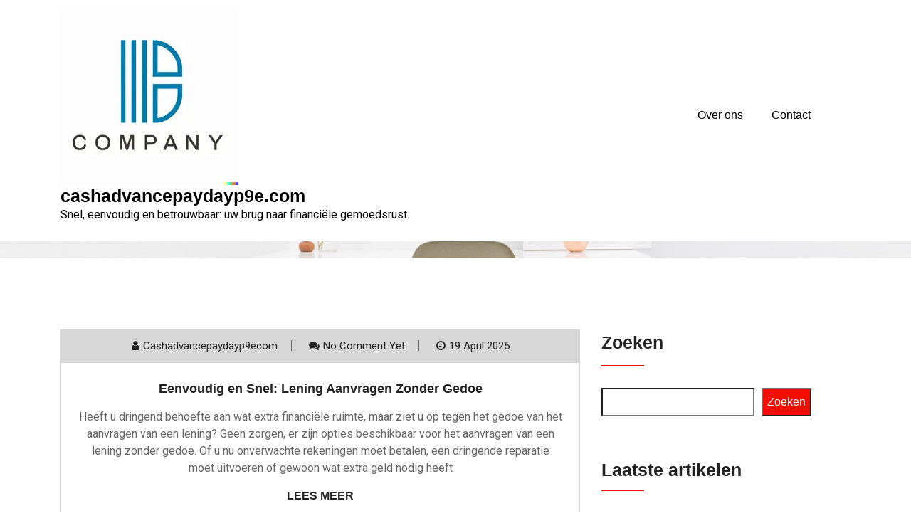

--- FILE ---
content_type: text/html; charset=UTF-8
request_url: https://cashadvancepaydayp9e.com/tag/dringende-reparatie/
body_size: 16915
content:
<!doctype html>
<html lang="nl-BE">
<head>
	<meta charset="UTF-8">
	<meta name="viewport" content="width=device-width, initial-scale=1">
	<link rel="profile" href="https://gmpg.org/xfn/11">

	<meta name='robots' content='index, follow, max-image-preview:large, max-snippet:-1, max-video-preview:-1' />

	<!-- This site is optimized with the Yoast SEO plugin v26.7 - https://yoast.com/wordpress/plugins/seo/ -->
	<title>dringende reparatie archieven - cashadvancepaydayp9e.com</title>
	<link rel="canonical" href="https://cashadvancepaydayp9e.com/tag/dringende-reparatie/" />
	<meta property="og:locale" content="nl_BE" />
	<meta property="og:type" content="article" />
	<meta property="og:title" content="dringende reparatie archieven - cashadvancepaydayp9e.com" />
	<meta property="og:url" content="https://cashadvancepaydayp9e.com/tag/dringende-reparatie/" />
	<meta property="og:site_name" content="cashadvancepaydayp9e.com" />
	<meta name="twitter:card" content="summary_large_image" />
	<script type="application/ld+json" class="yoast-schema-graph">{"@context":"https://schema.org","@graph":[{"@type":"CollectionPage","@id":"https://cashadvancepaydayp9e.com/tag/dringende-reparatie/","url":"https://cashadvancepaydayp9e.com/tag/dringende-reparatie/","name":"dringende reparatie archieven - cashadvancepaydayp9e.com","isPartOf":{"@id":"https://cashadvancepaydayp9e.com/#website"},"breadcrumb":{"@id":"https://cashadvancepaydayp9e.com/tag/dringende-reparatie/#breadcrumb"},"inLanguage":"nl-BE"},{"@type":"BreadcrumbList","@id":"https://cashadvancepaydayp9e.com/tag/dringende-reparatie/#breadcrumb","itemListElement":[{"@type":"ListItem","position":1,"name":"Home","item":"https://cashadvancepaydayp9e.com/"},{"@type":"ListItem","position":2,"name":"dringende reparatie"}]},{"@type":"WebSite","@id":"https://cashadvancepaydayp9e.com/#website","url":"https://cashadvancepaydayp9e.com/","name":"cashadvancepaydayp9e.com","description":"Snel, eenvoudig en betrouwbaar: uw brug naar financiële gemoedsrust.","publisher":{"@id":"https://cashadvancepaydayp9e.com/#organization"},"potentialAction":[{"@type":"SearchAction","target":{"@type":"EntryPoint","urlTemplate":"https://cashadvancepaydayp9e.com/?s={search_term_string}"},"query-input":{"@type":"PropertyValueSpecification","valueRequired":true,"valueName":"search_term_string"}}],"inLanguage":"nl-BE"},{"@type":"Organization","@id":"https://cashadvancepaydayp9e.com/#organization","name":"cashadvancepaydayp9e.com","url":"https://cashadvancepaydayp9e.com/","logo":{"@type":"ImageObject","inLanguage":"nl-BE","@id":"https://cashadvancepaydayp9e.com/#/schema/logo/image/","url":"https://i0.wp.com/cashadvancepaydayp9e.com/wp-content/uploads/2024/07/sitelogo-1.webp?fit=250%2C250&ssl=1","contentUrl":"https://i0.wp.com/cashadvancepaydayp9e.com/wp-content/uploads/2024/07/sitelogo-1.webp?fit=250%2C250&ssl=1","width":250,"height":250,"caption":"cashadvancepaydayp9e.com"},"image":{"@id":"https://cashadvancepaydayp9e.com/#/schema/logo/image/"}}]}</script>
	<!-- / Yoast SEO plugin. -->


<link rel='dns-prefetch' href='//stats.wp.com' />
<link rel='dns-prefetch' href='//fonts.googleapis.com' />
<link rel='preconnect' href='//i0.wp.com' />
<link rel='preconnect' href='//c0.wp.com' />
<link rel="alternate" type="application/rss+xml" title="cashadvancepaydayp9e.com &raquo; feed" href="https://cashadvancepaydayp9e.com/feed/" />
<link rel="alternate" type="application/rss+xml" title="cashadvancepaydayp9e.com &raquo; reactiesfeed" href="https://cashadvancepaydayp9e.com/comments/feed/" />
<link rel="alternate" type="application/rss+xml" title="cashadvancepaydayp9e.com &raquo; dringende reparatie tagfeed" href="https://cashadvancepaydayp9e.com/tag/dringende-reparatie/feed/" />
<style id='wp-img-auto-sizes-contain-inline-css' type='text/css'>
img:is([sizes=auto i],[sizes^="auto," i]){contain-intrinsic-size:3000px 1500px}
/*# sourceURL=wp-img-auto-sizes-contain-inline-css */
</style>
<style id='wp-emoji-styles-inline-css' type='text/css'>

	img.wp-smiley, img.emoji {
		display: inline !important;
		border: none !important;
		box-shadow: none !important;
		height: 1em !important;
		width: 1em !important;
		margin: 0 0.07em !important;
		vertical-align: -0.1em !important;
		background: none !important;
		padding: 0 !important;
	}
/*# sourceURL=wp-emoji-styles-inline-css */
</style>
<style id='wp-block-library-inline-css' type='text/css'>
:root{--wp-block-synced-color:#7a00df;--wp-block-synced-color--rgb:122,0,223;--wp-bound-block-color:var(--wp-block-synced-color);--wp-editor-canvas-background:#ddd;--wp-admin-theme-color:#007cba;--wp-admin-theme-color--rgb:0,124,186;--wp-admin-theme-color-darker-10:#006ba1;--wp-admin-theme-color-darker-10--rgb:0,107,160.5;--wp-admin-theme-color-darker-20:#005a87;--wp-admin-theme-color-darker-20--rgb:0,90,135;--wp-admin-border-width-focus:2px}@media (min-resolution:192dpi){:root{--wp-admin-border-width-focus:1.5px}}.wp-element-button{cursor:pointer}:root .has-very-light-gray-background-color{background-color:#eee}:root .has-very-dark-gray-background-color{background-color:#313131}:root .has-very-light-gray-color{color:#eee}:root .has-very-dark-gray-color{color:#313131}:root .has-vivid-green-cyan-to-vivid-cyan-blue-gradient-background{background:linear-gradient(135deg,#00d084,#0693e3)}:root .has-purple-crush-gradient-background{background:linear-gradient(135deg,#34e2e4,#4721fb 50%,#ab1dfe)}:root .has-hazy-dawn-gradient-background{background:linear-gradient(135deg,#faaca8,#dad0ec)}:root .has-subdued-olive-gradient-background{background:linear-gradient(135deg,#fafae1,#67a671)}:root .has-atomic-cream-gradient-background{background:linear-gradient(135deg,#fdd79a,#004a59)}:root .has-nightshade-gradient-background{background:linear-gradient(135deg,#330968,#31cdcf)}:root .has-midnight-gradient-background{background:linear-gradient(135deg,#020381,#2874fc)}:root{--wp--preset--font-size--normal:16px;--wp--preset--font-size--huge:42px}.has-regular-font-size{font-size:1em}.has-larger-font-size{font-size:2.625em}.has-normal-font-size{font-size:var(--wp--preset--font-size--normal)}.has-huge-font-size{font-size:var(--wp--preset--font-size--huge)}.has-text-align-center{text-align:center}.has-text-align-left{text-align:left}.has-text-align-right{text-align:right}.has-fit-text{white-space:nowrap!important}#end-resizable-editor-section{display:none}.aligncenter{clear:both}.items-justified-left{justify-content:flex-start}.items-justified-center{justify-content:center}.items-justified-right{justify-content:flex-end}.items-justified-space-between{justify-content:space-between}.screen-reader-text{border:0;clip-path:inset(50%);height:1px;margin:-1px;overflow:hidden;padding:0;position:absolute;width:1px;word-wrap:normal!important}.screen-reader-text:focus{background-color:#ddd;clip-path:none;color:#444;display:block;font-size:1em;height:auto;left:5px;line-height:normal;padding:15px 23px 14px;text-decoration:none;top:5px;width:auto;z-index:100000}html :where(.has-border-color){border-style:solid}html :where([style*=border-top-color]){border-top-style:solid}html :where([style*=border-right-color]){border-right-style:solid}html :where([style*=border-bottom-color]){border-bottom-style:solid}html :where([style*=border-left-color]){border-left-style:solid}html :where([style*=border-width]){border-style:solid}html :where([style*=border-top-width]){border-top-style:solid}html :where([style*=border-right-width]){border-right-style:solid}html :where([style*=border-bottom-width]){border-bottom-style:solid}html :where([style*=border-left-width]){border-left-style:solid}html :where(img[class*=wp-image-]){height:auto;max-width:100%}:where(figure){margin:0 0 1em}html :where(.is-position-sticky){--wp-admin--admin-bar--position-offset:var(--wp-admin--admin-bar--height,0px)}@media screen and (max-width:600px){html :where(.is-position-sticky){--wp-admin--admin-bar--position-offset:0px}}

/*# sourceURL=wp-block-library-inline-css */
</style><style id='wp-block-archives-inline-css' type='text/css'>
.wp-block-archives{box-sizing:border-box}.wp-block-archives-dropdown label{display:block}
/*# sourceURL=https://c0.wp.com/c/6.9/wp-includes/blocks/archives/style.min.css */
</style>
<style id='wp-block-categories-inline-css' type='text/css'>
.wp-block-categories{box-sizing:border-box}.wp-block-categories.alignleft{margin-right:2em}.wp-block-categories.alignright{margin-left:2em}.wp-block-categories.wp-block-categories-dropdown.aligncenter{text-align:center}.wp-block-categories .wp-block-categories__label{display:block;width:100%}
/*# sourceURL=https://c0.wp.com/c/6.9/wp-includes/blocks/categories/style.min.css */
</style>
<style id='wp-block-heading-inline-css' type='text/css'>
h1:where(.wp-block-heading).has-background,h2:where(.wp-block-heading).has-background,h3:where(.wp-block-heading).has-background,h4:where(.wp-block-heading).has-background,h5:where(.wp-block-heading).has-background,h6:where(.wp-block-heading).has-background{padding:1.25em 2.375em}h1.has-text-align-left[style*=writing-mode]:where([style*=vertical-lr]),h1.has-text-align-right[style*=writing-mode]:where([style*=vertical-rl]),h2.has-text-align-left[style*=writing-mode]:where([style*=vertical-lr]),h2.has-text-align-right[style*=writing-mode]:where([style*=vertical-rl]),h3.has-text-align-left[style*=writing-mode]:where([style*=vertical-lr]),h3.has-text-align-right[style*=writing-mode]:where([style*=vertical-rl]),h4.has-text-align-left[style*=writing-mode]:where([style*=vertical-lr]),h4.has-text-align-right[style*=writing-mode]:where([style*=vertical-rl]),h5.has-text-align-left[style*=writing-mode]:where([style*=vertical-lr]),h5.has-text-align-right[style*=writing-mode]:where([style*=vertical-rl]),h6.has-text-align-left[style*=writing-mode]:where([style*=vertical-lr]),h6.has-text-align-right[style*=writing-mode]:where([style*=vertical-rl]){rotate:180deg}
/*# sourceURL=https://c0.wp.com/c/6.9/wp-includes/blocks/heading/style.min.css */
</style>
<style id='wp-block-latest-comments-inline-css' type='text/css'>
ol.wp-block-latest-comments{box-sizing:border-box;margin-left:0}:where(.wp-block-latest-comments:not([style*=line-height] .wp-block-latest-comments__comment)){line-height:1.1}:where(.wp-block-latest-comments:not([style*=line-height] .wp-block-latest-comments__comment-excerpt p)){line-height:1.8}.has-dates :where(.wp-block-latest-comments:not([style*=line-height])),.has-excerpts :where(.wp-block-latest-comments:not([style*=line-height])){line-height:1.5}.wp-block-latest-comments .wp-block-latest-comments{padding-left:0}.wp-block-latest-comments__comment{list-style:none;margin-bottom:1em}.has-avatars .wp-block-latest-comments__comment{list-style:none;min-height:2.25em}.has-avatars .wp-block-latest-comments__comment .wp-block-latest-comments__comment-excerpt,.has-avatars .wp-block-latest-comments__comment .wp-block-latest-comments__comment-meta{margin-left:3.25em}.wp-block-latest-comments__comment-excerpt p{font-size:.875em;margin:.36em 0 1.4em}.wp-block-latest-comments__comment-date{display:block;font-size:.75em}.wp-block-latest-comments .avatar,.wp-block-latest-comments__comment-avatar{border-radius:1.5em;display:block;float:left;height:2.5em;margin-right:.75em;width:2.5em}.wp-block-latest-comments[class*=-font-size] a,.wp-block-latest-comments[style*=font-size] a{font-size:inherit}
/*# sourceURL=https://c0.wp.com/c/6.9/wp-includes/blocks/latest-comments/style.min.css */
</style>
<style id='wp-block-latest-posts-inline-css' type='text/css'>
.wp-block-latest-posts{box-sizing:border-box}.wp-block-latest-posts.alignleft{margin-right:2em}.wp-block-latest-posts.alignright{margin-left:2em}.wp-block-latest-posts.wp-block-latest-posts__list{list-style:none}.wp-block-latest-posts.wp-block-latest-posts__list li{clear:both;overflow-wrap:break-word}.wp-block-latest-posts.is-grid{display:flex;flex-wrap:wrap}.wp-block-latest-posts.is-grid li{margin:0 1.25em 1.25em 0;width:100%}@media (min-width:600px){.wp-block-latest-posts.columns-2 li{width:calc(50% - .625em)}.wp-block-latest-posts.columns-2 li:nth-child(2n){margin-right:0}.wp-block-latest-posts.columns-3 li{width:calc(33.33333% - .83333em)}.wp-block-latest-posts.columns-3 li:nth-child(3n){margin-right:0}.wp-block-latest-posts.columns-4 li{width:calc(25% - .9375em)}.wp-block-latest-posts.columns-4 li:nth-child(4n){margin-right:0}.wp-block-latest-posts.columns-5 li{width:calc(20% - 1em)}.wp-block-latest-posts.columns-5 li:nth-child(5n){margin-right:0}.wp-block-latest-posts.columns-6 li{width:calc(16.66667% - 1.04167em)}.wp-block-latest-posts.columns-6 li:nth-child(6n){margin-right:0}}:root :where(.wp-block-latest-posts.is-grid){padding:0}:root :where(.wp-block-latest-posts.wp-block-latest-posts__list){padding-left:0}.wp-block-latest-posts__post-author,.wp-block-latest-posts__post-date{display:block;font-size:.8125em}.wp-block-latest-posts__post-excerpt,.wp-block-latest-posts__post-full-content{margin-bottom:1em;margin-top:.5em}.wp-block-latest-posts__featured-image a{display:inline-block}.wp-block-latest-posts__featured-image img{height:auto;max-width:100%;width:auto}.wp-block-latest-posts__featured-image.alignleft{float:left;margin-right:1em}.wp-block-latest-posts__featured-image.alignright{float:right;margin-left:1em}.wp-block-latest-posts__featured-image.aligncenter{margin-bottom:1em;text-align:center}
/*# sourceURL=https://c0.wp.com/c/6.9/wp-includes/blocks/latest-posts/style.min.css */
</style>
<style id='wp-block-search-inline-css' type='text/css'>
.wp-block-search__button{margin-left:10px;word-break:normal}.wp-block-search__button.has-icon{line-height:0}.wp-block-search__button svg{height:1.25em;min-height:24px;min-width:24px;width:1.25em;fill:currentColor;vertical-align:text-bottom}:where(.wp-block-search__button){border:1px solid #ccc;padding:6px 10px}.wp-block-search__inside-wrapper{display:flex;flex:auto;flex-wrap:nowrap;max-width:100%}.wp-block-search__label{width:100%}.wp-block-search.wp-block-search__button-only .wp-block-search__button{box-sizing:border-box;display:flex;flex-shrink:0;justify-content:center;margin-left:0;max-width:100%}.wp-block-search.wp-block-search__button-only .wp-block-search__inside-wrapper{min-width:0!important;transition-property:width}.wp-block-search.wp-block-search__button-only .wp-block-search__input{flex-basis:100%;transition-duration:.3s}.wp-block-search.wp-block-search__button-only.wp-block-search__searchfield-hidden,.wp-block-search.wp-block-search__button-only.wp-block-search__searchfield-hidden .wp-block-search__inside-wrapper{overflow:hidden}.wp-block-search.wp-block-search__button-only.wp-block-search__searchfield-hidden .wp-block-search__input{border-left-width:0!important;border-right-width:0!important;flex-basis:0;flex-grow:0;margin:0;min-width:0!important;padding-left:0!important;padding-right:0!important;width:0!important}:where(.wp-block-search__input){appearance:none;border:1px solid #949494;flex-grow:1;font-family:inherit;font-size:inherit;font-style:inherit;font-weight:inherit;letter-spacing:inherit;line-height:inherit;margin-left:0;margin-right:0;min-width:3rem;padding:8px;text-decoration:unset!important;text-transform:inherit}:where(.wp-block-search__button-inside .wp-block-search__inside-wrapper){background-color:#fff;border:1px solid #949494;box-sizing:border-box;padding:4px}:where(.wp-block-search__button-inside .wp-block-search__inside-wrapper) .wp-block-search__input{border:none;border-radius:0;padding:0 4px}:where(.wp-block-search__button-inside .wp-block-search__inside-wrapper) .wp-block-search__input:focus{outline:none}:where(.wp-block-search__button-inside .wp-block-search__inside-wrapper) :where(.wp-block-search__button){padding:4px 8px}.wp-block-search.aligncenter .wp-block-search__inside-wrapper{margin:auto}.wp-block[data-align=right] .wp-block-search.wp-block-search__button-only .wp-block-search__inside-wrapper{float:right}
/*# sourceURL=https://c0.wp.com/c/6.9/wp-includes/blocks/search/style.min.css */
</style>
<style id='wp-block-group-inline-css' type='text/css'>
.wp-block-group{box-sizing:border-box}:where(.wp-block-group.wp-block-group-is-layout-constrained){position:relative}
/*# sourceURL=https://c0.wp.com/c/6.9/wp-includes/blocks/group/style.min.css */
</style>
<style id='global-styles-inline-css' type='text/css'>
:root{--wp--preset--aspect-ratio--square: 1;--wp--preset--aspect-ratio--4-3: 4/3;--wp--preset--aspect-ratio--3-4: 3/4;--wp--preset--aspect-ratio--3-2: 3/2;--wp--preset--aspect-ratio--2-3: 2/3;--wp--preset--aspect-ratio--16-9: 16/9;--wp--preset--aspect-ratio--9-16: 9/16;--wp--preset--color--black: #000000;--wp--preset--color--cyan-bluish-gray: #abb8c3;--wp--preset--color--white: #ffffff;--wp--preset--color--pale-pink: #f78da7;--wp--preset--color--vivid-red: #cf2e2e;--wp--preset--color--luminous-vivid-orange: #ff6900;--wp--preset--color--luminous-vivid-amber: #fcb900;--wp--preset--color--light-green-cyan: #7bdcb5;--wp--preset--color--vivid-green-cyan: #00d084;--wp--preset--color--pale-cyan-blue: #8ed1fc;--wp--preset--color--vivid-cyan-blue: #0693e3;--wp--preset--color--vivid-purple: #9b51e0;--wp--preset--gradient--vivid-cyan-blue-to-vivid-purple: linear-gradient(135deg,rgb(6,147,227) 0%,rgb(155,81,224) 100%);--wp--preset--gradient--light-green-cyan-to-vivid-green-cyan: linear-gradient(135deg,rgb(122,220,180) 0%,rgb(0,208,130) 100%);--wp--preset--gradient--luminous-vivid-amber-to-luminous-vivid-orange: linear-gradient(135deg,rgb(252,185,0) 0%,rgb(255,105,0) 100%);--wp--preset--gradient--luminous-vivid-orange-to-vivid-red: linear-gradient(135deg,rgb(255,105,0) 0%,rgb(207,46,46) 100%);--wp--preset--gradient--very-light-gray-to-cyan-bluish-gray: linear-gradient(135deg,rgb(238,238,238) 0%,rgb(169,184,195) 100%);--wp--preset--gradient--cool-to-warm-spectrum: linear-gradient(135deg,rgb(74,234,220) 0%,rgb(151,120,209) 20%,rgb(207,42,186) 40%,rgb(238,44,130) 60%,rgb(251,105,98) 80%,rgb(254,248,76) 100%);--wp--preset--gradient--blush-light-purple: linear-gradient(135deg,rgb(255,206,236) 0%,rgb(152,150,240) 100%);--wp--preset--gradient--blush-bordeaux: linear-gradient(135deg,rgb(254,205,165) 0%,rgb(254,45,45) 50%,rgb(107,0,62) 100%);--wp--preset--gradient--luminous-dusk: linear-gradient(135deg,rgb(255,203,112) 0%,rgb(199,81,192) 50%,rgb(65,88,208) 100%);--wp--preset--gradient--pale-ocean: linear-gradient(135deg,rgb(255,245,203) 0%,rgb(182,227,212) 50%,rgb(51,167,181) 100%);--wp--preset--gradient--electric-grass: linear-gradient(135deg,rgb(202,248,128) 0%,rgb(113,206,126) 100%);--wp--preset--gradient--midnight: linear-gradient(135deg,rgb(2,3,129) 0%,rgb(40,116,252) 100%);--wp--preset--font-size--small: 13px;--wp--preset--font-size--medium: 20px;--wp--preset--font-size--large: 36px;--wp--preset--font-size--x-large: 42px;--wp--preset--spacing--20: 0.44rem;--wp--preset--spacing--30: 0.67rem;--wp--preset--spacing--40: 1rem;--wp--preset--spacing--50: 1.5rem;--wp--preset--spacing--60: 2.25rem;--wp--preset--spacing--70: 3.38rem;--wp--preset--spacing--80: 5.06rem;--wp--preset--shadow--natural: 6px 6px 9px rgba(0, 0, 0, 0.2);--wp--preset--shadow--deep: 12px 12px 50px rgba(0, 0, 0, 0.4);--wp--preset--shadow--sharp: 6px 6px 0px rgba(0, 0, 0, 0.2);--wp--preset--shadow--outlined: 6px 6px 0px -3px rgb(255, 255, 255), 6px 6px rgb(0, 0, 0);--wp--preset--shadow--crisp: 6px 6px 0px rgb(0, 0, 0);}:where(.is-layout-flex){gap: 0.5em;}:where(.is-layout-grid){gap: 0.5em;}body .is-layout-flex{display: flex;}.is-layout-flex{flex-wrap: wrap;align-items: center;}.is-layout-flex > :is(*, div){margin: 0;}body .is-layout-grid{display: grid;}.is-layout-grid > :is(*, div){margin: 0;}:where(.wp-block-columns.is-layout-flex){gap: 2em;}:where(.wp-block-columns.is-layout-grid){gap: 2em;}:where(.wp-block-post-template.is-layout-flex){gap: 1.25em;}:where(.wp-block-post-template.is-layout-grid){gap: 1.25em;}.has-black-color{color: var(--wp--preset--color--black) !important;}.has-cyan-bluish-gray-color{color: var(--wp--preset--color--cyan-bluish-gray) !important;}.has-white-color{color: var(--wp--preset--color--white) !important;}.has-pale-pink-color{color: var(--wp--preset--color--pale-pink) !important;}.has-vivid-red-color{color: var(--wp--preset--color--vivid-red) !important;}.has-luminous-vivid-orange-color{color: var(--wp--preset--color--luminous-vivid-orange) !important;}.has-luminous-vivid-amber-color{color: var(--wp--preset--color--luminous-vivid-amber) !important;}.has-light-green-cyan-color{color: var(--wp--preset--color--light-green-cyan) !important;}.has-vivid-green-cyan-color{color: var(--wp--preset--color--vivid-green-cyan) !important;}.has-pale-cyan-blue-color{color: var(--wp--preset--color--pale-cyan-blue) !important;}.has-vivid-cyan-blue-color{color: var(--wp--preset--color--vivid-cyan-blue) !important;}.has-vivid-purple-color{color: var(--wp--preset--color--vivid-purple) !important;}.has-black-background-color{background-color: var(--wp--preset--color--black) !important;}.has-cyan-bluish-gray-background-color{background-color: var(--wp--preset--color--cyan-bluish-gray) !important;}.has-white-background-color{background-color: var(--wp--preset--color--white) !important;}.has-pale-pink-background-color{background-color: var(--wp--preset--color--pale-pink) !important;}.has-vivid-red-background-color{background-color: var(--wp--preset--color--vivid-red) !important;}.has-luminous-vivid-orange-background-color{background-color: var(--wp--preset--color--luminous-vivid-orange) !important;}.has-luminous-vivid-amber-background-color{background-color: var(--wp--preset--color--luminous-vivid-amber) !important;}.has-light-green-cyan-background-color{background-color: var(--wp--preset--color--light-green-cyan) !important;}.has-vivid-green-cyan-background-color{background-color: var(--wp--preset--color--vivid-green-cyan) !important;}.has-pale-cyan-blue-background-color{background-color: var(--wp--preset--color--pale-cyan-blue) !important;}.has-vivid-cyan-blue-background-color{background-color: var(--wp--preset--color--vivid-cyan-blue) !important;}.has-vivid-purple-background-color{background-color: var(--wp--preset--color--vivid-purple) !important;}.has-black-border-color{border-color: var(--wp--preset--color--black) !important;}.has-cyan-bluish-gray-border-color{border-color: var(--wp--preset--color--cyan-bluish-gray) !important;}.has-white-border-color{border-color: var(--wp--preset--color--white) !important;}.has-pale-pink-border-color{border-color: var(--wp--preset--color--pale-pink) !important;}.has-vivid-red-border-color{border-color: var(--wp--preset--color--vivid-red) !important;}.has-luminous-vivid-orange-border-color{border-color: var(--wp--preset--color--luminous-vivid-orange) !important;}.has-luminous-vivid-amber-border-color{border-color: var(--wp--preset--color--luminous-vivid-amber) !important;}.has-light-green-cyan-border-color{border-color: var(--wp--preset--color--light-green-cyan) !important;}.has-vivid-green-cyan-border-color{border-color: var(--wp--preset--color--vivid-green-cyan) !important;}.has-pale-cyan-blue-border-color{border-color: var(--wp--preset--color--pale-cyan-blue) !important;}.has-vivid-cyan-blue-border-color{border-color: var(--wp--preset--color--vivid-cyan-blue) !important;}.has-vivid-purple-border-color{border-color: var(--wp--preset--color--vivid-purple) !important;}.has-vivid-cyan-blue-to-vivid-purple-gradient-background{background: var(--wp--preset--gradient--vivid-cyan-blue-to-vivid-purple) !important;}.has-light-green-cyan-to-vivid-green-cyan-gradient-background{background: var(--wp--preset--gradient--light-green-cyan-to-vivid-green-cyan) !important;}.has-luminous-vivid-amber-to-luminous-vivid-orange-gradient-background{background: var(--wp--preset--gradient--luminous-vivid-amber-to-luminous-vivid-orange) !important;}.has-luminous-vivid-orange-to-vivid-red-gradient-background{background: var(--wp--preset--gradient--luminous-vivid-orange-to-vivid-red) !important;}.has-very-light-gray-to-cyan-bluish-gray-gradient-background{background: var(--wp--preset--gradient--very-light-gray-to-cyan-bluish-gray) !important;}.has-cool-to-warm-spectrum-gradient-background{background: var(--wp--preset--gradient--cool-to-warm-spectrum) !important;}.has-blush-light-purple-gradient-background{background: var(--wp--preset--gradient--blush-light-purple) !important;}.has-blush-bordeaux-gradient-background{background: var(--wp--preset--gradient--blush-bordeaux) !important;}.has-luminous-dusk-gradient-background{background: var(--wp--preset--gradient--luminous-dusk) !important;}.has-pale-ocean-gradient-background{background: var(--wp--preset--gradient--pale-ocean) !important;}.has-electric-grass-gradient-background{background: var(--wp--preset--gradient--electric-grass) !important;}.has-midnight-gradient-background{background: var(--wp--preset--gradient--midnight) !important;}.has-small-font-size{font-size: var(--wp--preset--font-size--small) !important;}.has-medium-font-size{font-size: var(--wp--preset--font-size--medium) !important;}.has-large-font-size{font-size: var(--wp--preset--font-size--large) !important;}.has-x-large-font-size{font-size: var(--wp--preset--font-size--x-large) !important;}
/*# sourceURL=global-styles-inline-css */
</style>

<style id='classic-theme-styles-inline-css' type='text/css'>
/*! This file is auto-generated */
.wp-block-button__link{color:#fff;background-color:#32373c;border-radius:9999px;box-shadow:none;text-decoration:none;padding:calc(.667em + 2px) calc(1.333em + 2px);font-size:1.125em}.wp-block-file__button{background:#32373c;color:#fff;text-decoration:none}
/*# sourceURL=/wp-includes/css/classic-themes.min.css */
</style>
<link rel='stylesheet' id='cptch_stylesheet-css' href='https://cashadvancepaydayp9e.com/wp-content/plugins/captcha-bws/css/front_end_style.css?ver=5.2.7' type='text/css' media='all' />
<link rel='stylesheet' id='dashicons-css' href='https://c0.wp.com/c/6.9/wp-includes/css/dashicons.min.css' type='text/css' media='all' />
<link rel='stylesheet' id='cptch_desktop_style-css' href='https://cashadvancepaydayp9e.com/wp-content/plugins/captcha-bws/css/desktop_style.css?ver=5.2.7' type='text/css' media='all' />
<link rel='stylesheet' id='techup-css' href='https://fonts.googleapis.com/css?family=Open%2BSans%3A400%2C600%2C700%2C800%7CRoboto%3A300%2C400%2C500%2C700%2C900&#038;subset=latin%2Clatin-ext' type='text/css' media='all' />
<link rel='stylesheet' id='bootstrap-css' href='https://cashadvancepaydayp9e.com/wp-content/themes/techup/assets/css/bootstrap.css?ver=6.9' type='text/css' media='all' />
<link rel='stylesheet' id='font-awesome-css' href='https://cashadvancepaydayp9e.com/wp-content/themes/techup/assets/css/font-awesome.css?ver=6.9' type='text/css' media='all' />
<link rel='stylesheet' id='owl-carousal-css' href='https://cashadvancepaydayp9e.com/wp-content/themes/techup/assets/css/owl.carousel.css?ver=6.9' type='text/css' media='all' />
<link rel='stylesheet' id='owl.theme.default-css' href='https://cashadvancepaydayp9e.com/wp-content/themes/techup/assets/css/owl.theme.default.css?ver=6.9' type='text/css' media='all' />
<link rel='stylesheet' id='magnific-popup-css' href='https://cashadvancepaydayp9e.com/wp-content/themes/techup/assets/css/magnific-popup.css?ver=6.9' type='text/css' media='all' />
<link rel='stylesheet' id='techup-sites-style-css' href='https://cashadvancepaydayp9e.com/wp-content/themes/finance-business/style.css?ver=1.9' type='text/css' media='all' />
<style id='techup-sites-style-inline-css' type='text/css'>
.team-slider-two.owl-theme .owl-nav [class*=owl-]:hover,.team-slider-two.owl-theme .owl-nav [class*=owl-]:focus,.post-meta li a:hover,.post-meta li a:focus,h5 a:hover,h6 a:hover,h5 a:focus,h6 a:focus,.widget_categories a:hover,.widget_archive a:hover,.widget_categories a:focus,.widget_archive a:focus,.widget_meta a:hover,.widget_meta a:focus,.foot-bottom a,.main-navigation a:hover,.widget_recent_entries a:hover,.widget_recent_entries a:focus,.widget_recent_comments .recentcomments a:hover,.widget_recent_comments .recentcomments a:focus,.widget_recent_entries .post-date,.blog-detail .post-meta li a,.logged-in-as a,.read-more:hover,.read-more:focus,.blog-detail .post-meta li i,.comment-meta a,.says,.sp-100 .pagination-blog .navigation .nav-links a,.post-tags a:hover,.post-tags a:focus ,.btn-one:hover,.btn-one:focus,.widget_pages a:hover,.widget_pages a:focus,.hero-sec .caption h1,.main-menu ul ul.sub-menu a:hover,.navbar-expand-lg a:hover,.services-5 .icon-box i,.services-5 .icon-box h4 a:hover ,.widget_categories li:hover,.widget_archive li:hover,.widget_categories li a:focus,.widget_archive li a:focus,.testimonials-5 .testimonial-item i,.fibu h2,.fibu-port h5:hover.portfolio-5 .box-body:hover .box-title,.portfolio-5 .box-body:hover i,.busi-dark-banner .section-title-2,.busi-dark-feat .about-box i,.busi-dark-ser .serviceBox .service-icon,.busi-dark-co2 h2,.educ-home .about-box i,.buco .feature-box .icon,.buco .feature-box .link-details,.section-heading .sm-title,.buco .our-team .post,.buco .our-team .post-title a:hover,.creativo-seo .readmore-btn:hover,.creativo-seo .feature-box .link-details,.creativo-service .link-box,.creativo-team .post,.creativo-blog .blog-item .entry-meta a:hover,.constech-feat .feature-box .icon-main i,.constech-service .section-heading > span,.constech-service .service-box .icon,.constech-service .service-box .link-details,.constech-port .section-heading > span.section-title,.constech-team .section-heading > span ,.constech-team .post,.constech-blog .section-heading > span,.common-heading>span,.startup-team .our-team .post,.corporate-service .service-logo i,.corporate-testi .client-heading .icon,.corporate-team .our-team:hover .profile-title,.corporate-blog .post-body .post-meta-list > span,.corporate-blog .post-meta-list .meta-date-text,.post-meta-list .post-cat a,.corporate-blog .blog-btn,.corporate-service a:hover{color:#f10e00 !important}.all-title .title-sep{fill:#f10e00}.fibu-ser .icon-box{box-shadow:5px 5px 0 #f10e0099}.team-two:hover,.team-two:focus,.service-box:hover .service-content,.carousel-caption a,.blog-5 .btn-wraper .read-more-btn:hover,.corporate-service a:hover,.widget_tag_cloud .tagcloud a:hover,.widget_tag_cloud .tagcloud a:focus{border-color:#f10e00 !important}.btn-two:before,.btn-two:after{border-bottom:#f10e00 25px solid ;!important;border-top:#f10e00 25px solid ;!important}.search-form input[type='submit'],.widget_tag_cloud .tagcloud a:hover,.widget_tag_cloud .tagcloud a:focus,.pagination .nav-links .page-numbers.current,.pagination .nav-links .page-numbers:hover{border-color:#f10e00}.title-line:before,.title-line:after{background:linear-gradient(to left,transparent,#f10e00) !important}.fbusi .testimonial .testimonial-content:after{border-top:10px solid #f10e00}.btn-dark,.service-box2:after,.feature-box::after,.class-box:hover h5:before,.class-box:hover h5:after,.class-box:focus h5:before,.class-box:focus h5:after,section.cta,.foot-title h4::after,.main-navigation .nav-menu>.menu-item-has-children > .sub-menu li a:before,.search-form input[type='submit'],.title-sep2::after,::-webkit-scrollbar-thumb,::-webkit-scrollbar-thumb:hover,.comment-respond .comment-reply-title::after,.comment-respond .form-submit input,.widget_tag_cloud .tagcloud a:hover,.widget_tag_cloud .tagcloud a:focus,.pagination .nav-links .page-numbers.current,.pagination .nav-links .page-numbers:hover,.reply:focus,.blog .blog-item:hover .date,.blog .blog-item:focus .date,.owl-theme .owl-dots .owl-dot.active span,.owl-theme .owl-dots .owl-dot:hover span,.owl-theme .owl-dots .owl-dot:focus span,.service-box3col:after,.service-box4col:after,.service-box:hover .service-content,.project:hover .proj-content,.project:focus .proj-content,.header-three,.bg-theme,.btn-2,.cta-2,.carousel-indicators .active,.our-team .social_media_team,.service-box3 h5::after,.title-line > i,.main-menu ul ul.sub-menu a::before,.cta-4,.blog-5 .btn-wraper .read-more-btn:hover,.about .about-box:before,.tradebusi-port .box-content,.busi-dark-banner .btn-2:hover,.busi-dark-ser .serviceBox ,.busi-dark-ser .service-content:before,.busi-dark-blog .btn-wraper .read-more-btn,.buco .btn-wraper .home-btn:hover,.educ-home .btn-wraper .home-btn:hover,.buco .btn-wraper .home-btn,.educ-home .btn-wraper .home-btn,.heading-divider .heading-seperator::before,.educ-home .btn,.cta-7 .buco .btn,.busi-corp,.creativo-seo .readmore-btn,.creativo-testi .client-pic i,.creativo-co,.btn-one,.constech-hero .content-sec .readmore-btn,.startup-features .feature-box .icon-main,.startup-service .service-icon,.corporate-co1 .btn:hover{background-color:#f10e00 !important}blockquote{border-left:#f10e00 5px solid}.corporate-service .service h4::before,.corporate-service .service h4::after{background:linear-gradient(to right,#f10e00,#fff)}.sec-title:after,.sec-title:before,.carousel-control-prev-icon:before,.carousel-control-next-icon:before,.separator ul li,.testimonials-5 .testimonial-item,.fibu-ser .icon-box i,.fibu-ser .icon-box i:hover,.fbusi .testimonial .testimonial-content,.fbusi .our-team .team-content,.tradebusi .about-box i,.tradebusi-ser .service-icon,.tradebusi-ser .service-icon:before,.heading-divider .heading-seperator,.educ-home .service-box .icon-box,.educ-home .team-content,.educ-home .owl-nav [class*=owl-]:hover,.buco .feature-box:hover,.buco .service-box .icon-box,.buco .client-pic i,.buco .feature-box:hover .icon,.section-heading .bg-title:after,.creativo-seo .feature-box .icon,.creativo-seo .feature-box:hover .link-details,.creativo-service .service-box:hover .link-box,.creativo-blog .blog-item .post-cat a,.constech-service .service-box:after,.constech-testi .client-pic i,.constech-team .our-team:hover .pic-bottom,.constech-blog .blog-item .post-cat a,.startup-hero,.startup-port .portfolio-wrap::before,.startup-co2:before,.startup-blog .blog-item .post-cat a,.corporate-port .portfolio-wrap:hover::before{background:#f10e00 !important}.corporate-blog .blog-btn i{border:#f10e00 2px solid}.creativo-seo .readmore-btn,.creativo-seo .feature-box .link-details,.creativo-blog .blog-item .btn-details:hover{border-color:#f10e00 !important}.heading-divider .heading-seperator::before{box-shadow:9px 0 0 0 #f10e00,18px 0 0 0 #f10e00 !important}
/*# sourceURL=techup-sites-style-inline-css */
</style>
<link rel='stylesheet' id='techup-tpstyle-css' href='https://cashadvancepaydayp9e.com/wp-content/themes/techup/assets/css/techup-custom-style.css?ver=6.9' type='text/css' media='all' />
<link rel='stylesheet' id='techup-woocommerce-css' href='https://cashadvancepaydayp9e.com/wp-content/themes/techup/assets/css/techup-woocommerce.css?ver=6.9' type='text/css' media='all' />
<link rel='stylesheet' id='responsive-css' href='https://cashadvancepaydayp9e.com/wp-content/themes/techup/assets/css/responsive.css?ver=6.9' type='text/css' media='all' />
<link rel='stylesheet' id='techup-skin-css' href='https://cashadvancepaydayp9e.com/wp-content/themes/techup/assets/css/skin-2.css?ver=6.9' type='text/css' media='all' />
<link rel='stylesheet' id='finance-business-parent-theme-style-css' href='https://cashadvancepaydayp9e.com/wp-content/themes/techup/style.css?ver=6.9' type='text/css' media='all' />
<link rel='stylesheet' id='finance-business-child-style-css' href='https://cashadvancepaydayp9e.com/wp-content/themes/finance-business/child-css/child.css?ver=6.9' type='text/css' media='all' />
<script type="text/javascript" src="https://c0.wp.com/c/6.9/wp-includes/js/jquery/jquery.min.js" id="jquery-core-js"></script>
<script type="text/javascript" src="https://c0.wp.com/c/6.9/wp-includes/js/jquery/jquery-migrate.min.js" id="jquery-migrate-js"></script>
<script type="text/javascript" src="https://cashadvancepaydayp9e.com/wp-content/themes/techup/assets/js/popper.js?ver=1" id="popper-js"></script>
<script type="text/javascript" src="https://cashadvancepaydayp9e.com/wp-content/themes/techup/assets/js/bootstrap.js?ver=1" id="bootstrap-js"></script>
<script type="text/javascript" src="https://cashadvancepaydayp9e.com/wp-content/themes/finance-business/child-js/custom_script.js?ver=6.9" id="finance-business-custom-script-js"></script>
<link rel="https://api.w.org/" href="https://cashadvancepaydayp9e.com/wp-json/" /><link rel="alternate" title="JSON" type="application/json" href="https://cashadvancepaydayp9e.com/wp-json/wp/v2/tags/1683" /><link rel="EditURI" type="application/rsd+xml" title="RSD" href="https://cashadvancepaydayp9e.com/xmlrpc.php?rsd" />
<meta name="generator" content="WordPress 6.9" />
	<style>img#wpstats{display:none}</style>
				<style type="text/css">
						.page-banner
			  {
				background-image:url('https://cashadvancepaydayp9e.com/wp-content/themes/techup/assets/images/header.jpg');
			  }
		
			.site-title,.site-description
			 {
			color: #000;
			
			  }

				
		</style>
		<link rel="icon" href="https://i0.wp.com/cashadvancepaydayp9e.com/wp-content/uploads/2024/07/siteicon-1.webp?fit=32%2C32&#038;ssl=1" sizes="32x32" />
<link rel="icon" href="https://i0.wp.com/cashadvancepaydayp9e.com/wp-content/uploads/2024/07/siteicon-1.webp?fit=192%2C192&#038;ssl=1" sizes="192x192" />
<link rel="apple-touch-icon" href="https://i0.wp.com/cashadvancepaydayp9e.com/wp-content/uploads/2024/07/siteicon-1.webp?fit=180%2C180&#038;ssl=1" />
<meta name="msapplication-TileImage" content="https://i0.wp.com/cashadvancepaydayp9e.com/wp-content/uploads/2024/07/siteicon-1.webp?fit=270%2C270&#038;ssl=1" />
<style id="kirki-inline-styles"></style></head>
<body class="archive tag tag-dringende-reparatie tag-1683 wp-custom-logo wp-embed-responsive wp-theme-techup wp-child-theme-finance-business hfeed no-sidebar">
<div id="page" class="site">
<a class="skip-link screen-reader-text" href="#content">
Naar de inhoud gaan</a>
<header>
        <div class="header-two affix">
            <div class="container">
                <div class="row">
                    <div class="col-12">
                        <div class="menu-two">
        
            <div class="logo-wrap">
                <div class="logo">
                <a href="https://cashadvancepaydayp9e.com/" class="custom-logo-link" rel="home"><img width="250" height="250" src="https://i0.wp.com/cashadvancepaydayp9e.com/wp-content/uploads/2024/07/sitelogo-1.webp?fit=250%2C250&amp;ssl=1" class="custom-logo" alt="sitelogo" decoding="async" fetchpriority="high" srcset="https://i0.wp.com/cashadvancepaydayp9e.com/wp-content/uploads/2024/07/sitelogo-1.webp?w=250&amp;ssl=1 250w, https://i0.wp.com/cashadvancepaydayp9e.com/wp-content/uploads/2024/07/sitelogo-1.webp?resize=150%2C150&amp;ssl=1 150w" sizes="(max-width: 250px) 100vw, 250px" /></a>                 <a href="https://cashadvancepaydayp9e.com/">
                 <h1 class="site-title">
                 cashadvancepaydayp9e.com                 </h1>
                   <p class="site-description">
                 Snel, eenvoudig en betrouwbaar: uw brug naar financiële gemoedsrust.                 </p>
                 </a>
                             </div>
        </div>
    

            
            <nav class="main-navigation navbar navbar-expand-lg" id="site-navigation">
                 <button class="menu-toggle" aria-controls="primary-menu" aria-expanded="false"><i class="fa fa-bars"></i></button>
                 <div class="main-menu"><ul id="nav-content" class="navbar-nav mr-auto"><li id="menu-item-16" class="menu-item menu-item-type-post_type menu-item-object-page menu-item-16"><a href="https://cashadvancepaydayp9e.com/about/">Over ons</a></li>
<li id="menu-item-36" class="menu-item menu-item-type-post_type menu-item-object-page menu-item-36"><a href="https://cashadvancepaydayp9e.com/contact/">Contact</a></li>
</ul></div>            </nav>
        </div>
        
                    </div>
                </div>
            </div>
        </div>
    </header>

<div id="content"></div>

		 <section class="page-banner">
<div class="container">
            <div class="row">
            	<div class="col-12">
            	
<h3>Tag: <span>dringende reparatie</span></h3></div>
</div>
			</div>
		</div>
	</div>
</section>

<div class="sp-100 bg-w">
	<div class="container">
		<div class="row">
							<div class="col-lg-8">
							
			<div id="post-2157" class="post-2157 post type-post status-publish format-standard hentry category-bkr category-geld-lenen-zonder-bkr category-lening-aanvragen tag-beste-voorwaarden-vinden tag-betrouwbare-lener tag-dringend-behoefte tag-dringende-reparatie tag-extra-financiele-ruimte tag-flexibele-terugbetalingsvoorwaarden tag-goede-kredietgeschiedenis tag-gunstigere-voorwaarden tag-lagere-rentetarieven tag-lening-aanvragen-zonder-gedoe tag-lening-zonder-gedoe tag-leningaanvragen tag-minimale-documentatie tag-online-leningaanbieders tag-onverwachte-rekeningen tag-persoonlijke-uitgaven tag-positieve-kredietgeschiedenis tag-realist tag-snelle-goedkeuring tag-verantwoordelijke-lener tag-vereenvoudigd-proces tag-vergelijk-leningaanbieders">
<article class="blog-item blog-2">
		<ul class="post-meta">
	     <li><i class="fa fa-user"></i><a class="url fn n" href="https://cashadvancepaydayp9e.com/author/cashadvancepaydayp9ecom/">cashadvancepaydayp9ecom</a></li>	    <li><i class="fa fa-comments"></i><a href="https://cashadvancepaydayp9e.com/lening-aanvragen/lening-aanvragen-zonder-gedoe/#respond">No comment yet</a></li>
		                                  
	    		<li><i class="fa fa-clock-o"></i><a href="https://cashadvancepaydayp9e.com/lening-aanvragen/lening-aanvragen-zonder-gedoe/" rel="bookmark"><time class="entry-date published updated" datetime="2025-04-19T15:22:03+00:00">19 april 2025</time></a></li>		
	</ul>
	<div class="post-content p-4 text-center">
	    <h5><a href="https://cashadvancepaydayp9e.com/lening-aanvragen/lening-aanvragen-zonder-gedoe/" rel="bookmark">Eenvoudig en Snel: Lening Aanvragen Zonder Gedoe</a></h5>	  <p>Heeft u dringend behoefte aan wat extra financiële ruimte, maar ziet u op tegen het gedoe van het aanvragen van een lening? Geen zorgen, er zijn opties beschikbaar voor het aanvragen van een lening zonder gedoe. Of u nu onverwachte rekeningen moet betalen, een dringende reparatie moet uitvoeren of gewoon wat extra geld nodig heeft</p>
	    <a href="https://cashadvancepaydayp9e.com/lening-aanvragen/lening-aanvragen-zonder-gedoe/" class="text-uppercase read-more">Lees meer</a>
	</div>
</article>
</div><div id="post-424" class="post-424 post type-post status-publish format-standard has-post-thumbnail hentry category-snel-geld-lenen tag-behoefte tag-betrouwbaarheid-kredietver tag-contant-geld tag-dringend tag-dringende-reparatie tag-eenvoudige-manier tag-financiele-ondersteuning tag-financiele-zorgen tag-gedoe tag-geld-nodig-hebben tag-gemakkelijke-manier tag-kortetermijnlening tag-kredietverstrekkers-vergelijken tag-lange-wachttijden tag-lenen-wat-nodig-is tag-lening-snel tag-medische-kosten tag-minimale-documentatie tag-onverwachte-uitgaven tag-oplossing tag-periode tag-snelle-lening tag-terugbetalen-lening-inclusief-rente tag-tijdelijk-financieel-bijstaan tag-vereisten">
<article class="blog-item blog-2">
		<div class="post-img">
	   
		<a class="post-thumbnail" href="https://cashadvancepaydayp9e.com/snel-geld-lenen/lening-snel/" aria-hidden="true" tabindex="-1">
			<img width="275" height="183" src="https://cashadvancepaydayp9e.com/wp-content/uploads/2023/09/lening-snel-0.jpg" class="attachment-post-thumbnail size-post-thumbnail wp-post-image" alt="Snel en Gemakkelijk: Ontdek de Voordelen van een Snelle Lening!" decoding="async" />		</a>

			    <div class="date">
	        <li><i class="fa fa-clock-o"></i><a href="https://cashadvancepaydayp9e.com/snel-geld-lenen/lening-snel/" rel="bookmark"><time class="entry-date published updated" datetime="2023-09-28T15:22:03+00:00">28 september 2023</time></a></li>	    </div>
	</div>
	<ul class="post-meta">
	     <li><i class="fa fa-user"></i><a class="url fn n" href="https://cashadvancepaydayp9e.com/author/cashadvancepaydayp9ecom/">cashadvancepaydayp9ecom</a></li>	    <li><i class="fa fa-comments"></i><a href="https://cashadvancepaydayp9e.com/snel-geld-lenen/lening-snel/#respond">No comment yet</a></li>
		                                  
	    
	</ul>
	<div class="post-content p-4 text-center">
	    <h5><a href="https://cashadvancepaydayp9e.com/snel-geld-lenen/lening-snel/" rel="bookmark">Snel en Gemakkelijk: Ontdek de Voordelen van een Snelle Lening!</a></h5>	  <p>Heeft u dringend behoefte aan financiële ondersteuning? Een snelle lening kan de oplossing zijn. Of het nu gaat om onverwachte uitgaven, medische kosten of een dringende reparatie, een snelle lening kan u helpen om snel aan contant geld te komen en uw financiële zorgen te verlichten. Een snelle lening is een kortetermijnlening die bedoeld is</p>
	    <a href="https://cashadvancepaydayp9e.com/snel-geld-lenen/lening-snel/" class="text-uppercase read-more">Lees meer</a>
	</div>
</article>
</div><div id="post-516" class="post-516 post type-post status-publish format-standard has-post-thumbnail hentry category-kleine tag-aanvraagproces tag-beperkt-bedrag-lenen tag-betalingsverplichtingen-nakomen tag-betrou tag-contant-geld tag-dringende-reparatie tag-extra-kosten tag-financiele-nood tag-financien tag-flexibel tag-goedkeuringsprocessen tag-kapotte-wasmachine tag-klein-lening tag-kortetermijnlening tag-kredietgeschiedenis tag-medische-kosten tag-negatieve-gevolgen-voor-kredietwaardigheid tag-oplossing tag-schulden-aflossen tag-tijdelijke-financiele-hiaten tag-traditionele-leningen tag-uitgaven tag-verantwoordelijkheid-nemen tag-vereisten tag-verrassingen">
<article class="blog-item blog-2">
		<div class="post-img">
	   
		<a class="post-thumbnail" href="https://cashadvancepaydayp9e.com/kleine/klein-lening/" aria-hidden="true" tabindex="-1">
			<img width="245" height="206" src="https://cashadvancepaydayp9e.com/wp-content/uploads/2023/10/klein-lening-0.png" class="attachment-post-thumbnail size-post-thumbnail wp-post-image" alt="Klein lening: Snelle en flexibele oplossing voor tijdelijke financiële behoeften" decoding="async" />		</a>

			    <div class="date">
	        <li><i class="fa fa-clock-o"></i><a href="https://cashadvancepaydayp9e.com/kleine/klein-lening/" rel="bookmark"><time class="entry-date published updated" datetime="2023-09-05T15:22:03+00:00">05 september 2023</time></a></li>	    </div>
	</div>
	<ul class="post-meta">
	     <li><i class="fa fa-user"></i><a class="url fn n" href="https://cashadvancepaydayp9e.com/author/cashadvancepaydayp9ecom/">cashadvancepaydayp9ecom</a></li>	    <li><i class="fa fa-comments"></i><a href="https://cashadvancepaydayp9e.com/kleine/klein-lening/#respond">No comment yet</a></li>
		                                  
	    
	</ul>
	<div class="post-content p-4 text-center">
	    <h5><a href="https://cashadvancepaydayp9e.com/kleine/klein-lening/" rel="bookmark">Klein lening: Snelle en flexibele oplossing voor tijdelijke financiële behoeften</a></h5>	  <p>Klein lening: de oplossing voor financiële nood Het leven zit vol verrassingen en soms kunnen er onverwachte uitgaven op ons pad komen. Of het nu gaat om een kapotte wasmachine, medische kosten of een dringende reparatie aan de auto, deze situaties kunnen een flinke aanslag zijn op onze financiën. Gelukkig is er een oplossing: de</p>
	    <a href="https://cashadvancepaydayp9e.com/kleine/klein-lening/" class="text-uppercase read-more">Lees meer</a>
	</div>
</article>
</div><div id="post-371" class="post-371 post type-post status-publish format-standard has-post-thumbnail hentry category-klein category-kleine category-mini category-minilening tag-aanvragen tag-advies-inwinnen-bij-een-financieel-adviseur tag-contant-geld tag-dringende-reparatie tag-financiele-hiaten tag-geld-nodig-hebben-en-voor-welke-periode tag-geleende-bedrag tag-kapotte-wasmachine tag-kleine-financiele-behoeften tag-kredietcontroles tag-lenen-wat-nodig-is-en-niet-meer-dan-dat tag-lening-kiezen-die-bij-jou-past tag-mini-lening tag-online tag-onverwachte-rekening tag-onverwachte-uitgaven tag-oplossing tag-rentetarieven tag-specifieke-situatie tag-terugbetalen tag-verantwoord-leenproces tag-voorwaarden-van-de-len">
<article class="blog-item blog-2">
		<div class="post-img">
	   
		<a class="post-thumbnail" href="https://cashadvancepaydayp9e.com/kleine/mini-lening/" aria-hidden="true" tabindex="-1">
			<img width="430" height="117" src="https://cashadvancepaydayp9e.com/wp-content/uploads/2023/08/mini-lening-81.png" class="attachment-post-thumbnail size-post-thumbnail wp-post-image" alt="De voordelen van een mini lening: snel en eenvoudig financiële hiaten opvullen" decoding="async" srcset="https://i0.wp.com/cashadvancepaydayp9e.com/wp-content/uploads/2023/08/mini-lening-81.png?w=430&amp;ssl=1 430w, https://i0.wp.com/cashadvancepaydayp9e.com/wp-content/uploads/2023/08/mini-lening-81.png?resize=300%2C82&amp;ssl=1 300w" sizes="(max-width: 430px) 100vw, 430px" />		</a>

			    <div class="date">
	        <li><i class="fa fa-clock-o"></i><a href="https://cashadvancepaydayp9e.com/kleine/mini-lening/" rel="bookmark"><time class="entry-date published updated" datetime="2023-08-27T15:22:03+00:00">27 augustus 2023</time></a></li>	    </div>
	</div>
	<ul class="post-meta">
	     <li><i class="fa fa-user"></i><a class="url fn n" href="https://cashadvancepaydayp9e.com/author/cashadvancepaydayp9ecom/">cashadvancepaydayp9ecom</a></li>	    <li><i class="fa fa-comments"></i><a href="https://cashadvancepaydayp9e.com/kleine/mini-lening/#respond">No comment yet</a></li>
		                                  
	    
	</ul>
	<div class="post-content p-4 text-center">
	    <h5><a href="https://cashadvancepaydayp9e.com/kleine/mini-lening/" rel="bookmark">De voordelen van een mini lening: snel en eenvoudig financiële hiaten opvullen</a></h5>	  <p>Een mini lening: de oplossing voor kleine financiële behoeften Soms hebben we allemaal wel eens te maken met onverwachte uitgaven of financiële hiaten die snel moeten worden opgevuld. Of het nu gaat om een kapotte wasmachine, een onverwachte rekening of een dringende reparatie aan de auto, deze kosten kunnen ons gemakkelijk overvallen en ons budget</p>
	    <a href="https://cashadvancepaydayp9e.com/kleine/mini-lening/" class="text-uppercase read-more">Lees meer</a>
	</div>
</article>
</div><div id="post-400" class="post-400 post type-post status-publish format-standard has-post-thumbnail hentry category-kleine category-minilening tag-aanvraagproces tag-auto tag-contant-geld tag-dringende-reparatie tag-eenvoudig tag-extra-geld tag-geldschieter-persoonlijke-situatie tag-geleende-bedrag tag-goedkeuring tag-haalbare-optie tag-kapotte-wasmachine tag-kleine-financiele-behoeften tag-korte-termijn-financiele-behoeften tag-kredietcontroles tag-kredietgeschiedenis tag-kredietwaardigheid tag-minilening tag-online-aanvraag-indienen tag-onverwachte-rekening tag-onverwachte-uitgaven tag-papierwerk tag-snel tag-snelle-oplossing tag-voorwaarden-lezen-en tag-wachttijden">
<article class="blog-item blog-2">
		<div class="post-img">
	   
		<a class="post-thumbnail" href="https://cashadvancepaydayp9e.com/kleine/minilening/" aria-hidden="true" tabindex="-1">
			<img width="275" height="183" src="https://cashadvancepaydayp9e.com/wp-content/uploads/2023/09/minilening-0.jpg" class="attachment-post-thumbnail size-post-thumbnail wp-post-image" alt="Snelle Financiële Oplossing: Ontdek de Voordelen van een Minilening!" decoding="async" loading="lazy" />		</a>

			    <div class="date">
	        <li><i class="fa fa-clock-o"></i><a href="https://cashadvancepaydayp9e.com/kleine/minilening/" rel="bookmark"><time class="entry-date published updated" datetime="2023-06-19T15:22:03+00:00">19 juni 2023</time></a></li>	    </div>
	</div>
	<ul class="post-meta">
	     <li><i class="fa fa-user"></i><a class="url fn n" href="https://cashadvancepaydayp9e.com/author/cashadvancepaydayp9ecom/">cashadvancepaydayp9ecom</a></li>	    <li><i class="fa fa-comments"></i><a href="https://cashadvancepaydayp9e.com/kleine/minilening/#respond">No comment yet</a></li>
		                                  
	    
	</ul>
	<div class="post-content p-4 text-center">
	    <h5><a href="https://cashadvancepaydayp9e.com/kleine/minilening/" rel="bookmark">Snelle Financiële Oplossing: Ontdek de Voordelen van een Minilening!</a></h5>	  <p>Een minilening: een snelle oplossing voor kleine financiële behoeften Soms komen er onverwachte uitgaven op ons pad. Of het nu gaat om een kapotte wasmachine, een onverwachte rekening of een dringende reparatie aan de auto, het kan lastig zijn om snel aan extra geld te komen. Gelukkig is er een oplossing: de minilening. Een minilening</p>
	    <a href="https://cashadvancepaydayp9e.com/kleine/minilening/" class="text-uppercase read-more">Lees meer</a>
	</div>
</article>
</div>		</div>
						<div class="col-lg-4">
    <aside class="sidebar mt-5 mt-lg-0">
	  <div id="block-2" class="sidebar-widget widget_block widget_search clearfix"><form role="search" method="get" action="https://cashadvancepaydayp9e.com/" class="wp-block-search__button-outside wp-block-search__text-button wp-block-search"    ><label class="wp-block-search__label" for="wp-block-search__input-1" >Zoeken</label><div class="wp-block-search__inside-wrapper" ><input class="wp-block-search__input" id="wp-block-search__input-1" placeholder="" value="" type="search" name="s" required /><button aria-label="Zoeken" class="wp-block-search__button wp-element-button" type="submit" >Zoeken</button></div></form></div><div id="block-3" class="sidebar-widget widget_block clearfix">
<div class="wp-block-group"><div class="wp-block-group__inner-container is-layout-flow wp-block-group-is-layout-flow">
<h2 class="wp-block-heading">Laatste artikelen</h2>


<ul class="wp-block-latest-posts__list wp-block-latest-posts"><li><a class="wp-block-latest-posts__post-title" href="https://cashadvancepaydayp9e.com/paypal/paypal-geld-lenen/">Flexibel en Snel: Geld Lenen met PayPal Credit</a></li>
<li><a class="wp-block-latest-posts__post-title" href="https://cashadvancepaydayp9e.com/hypotheek/lening-verbouwingen/">Financier uw droomverbouwing met een lening voor renovaties</a></li>
<li><a class="wp-block-latest-posts__post-title" href="https://cashadvancepaydayp9e.com/persoonlijke-lening/prive-lening-rente/">Alles wat u moet weten over privélening rentetarieven</a></li>
<li><a class="wp-block-latest-posts__post-title" href="https://cashadvancepaydayp9e.com/uncategorized/verschillende-leningen/">Ontdek de Verschillende Soorten Leningen: Een Gids voor Financiële Opties</a></li>
<li><a class="wp-block-latest-posts__post-title" href="https://cashadvancepaydayp9e.com/bank/waar-kan-ik-geld-lenen-zonder-bank/">Waar kan ik geld lenen zonder bank: Alternatieve financieringsopties in België</a></li>
</ul></div></div>
</div><div id="block-4" class="sidebar-widget widget_block clearfix">
<div class="wp-block-group"><div class="wp-block-group__inner-container is-layout-flow wp-block-group-is-layout-flow">
<h2 class="wp-block-heading">Laatste reacties</h2>


<div class="no-comments wp-block-latest-comments">Geen reacties om te tonen.</div></div></div>
</div><div id="block-5" class="sidebar-widget widget_block clearfix">
<div class="wp-block-group"><div class="wp-block-group__inner-container is-layout-flow wp-block-group-is-layout-flow">
<h2 class="wp-block-heading">Archief</h2>


<ul class="wp-block-archives-list wp-block-archives">	<li><a href='https://cashadvancepaydayp9e.com/2026/01/'>januari 2026</a></li>
	<li><a href='https://cashadvancepaydayp9e.com/2025/12/'>december 2025</a></li>
	<li><a href='https://cashadvancepaydayp9e.com/2025/11/'>november 2025</a></li>
	<li><a href='https://cashadvancepaydayp9e.com/2025/10/'>oktober 2025</a></li>
	<li><a href='https://cashadvancepaydayp9e.com/2025/09/'>september 2025</a></li>
	<li><a href='https://cashadvancepaydayp9e.com/2025/08/'>augustus 2025</a></li>
	<li><a href='https://cashadvancepaydayp9e.com/2025/07/'>juli 2025</a></li>
	<li><a href='https://cashadvancepaydayp9e.com/2025/06/'>juni 2025</a></li>
	<li><a href='https://cashadvancepaydayp9e.com/2025/05/'>mei 2025</a></li>
	<li><a href='https://cashadvancepaydayp9e.com/2025/04/'>april 2025</a></li>
	<li><a href='https://cashadvancepaydayp9e.com/2025/03/'>maart 2025</a></li>
	<li><a href='https://cashadvancepaydayp9e.com/2025/02/'>februari 2025</a></li>
	<li><a href='https://cashadvancepaydayp9e.com/2025/01/'>januari 2025</a></li>
	<li><a href='https://cashadvancepaydayp9e.com/2024/12/'>december 2024</a></li>
	<li><a href='https://cashadvancepaydayp9e.com/2024/11/'>november 2024</a></li>
	<li><a href='https://cashadvancepaydayp9e.com/2024/10/'>oktober 2024</a></li>
	<li><a href='https://cashadvancepaydayp9e.com/2024/09/'>september 2024</a></li>
	<li><a href='https://cashadvancepaydayp9e.com/2024/08/'>augustus 2024</a></li>
	<li><a href='https://cashadvancepaydayp9e.com/2024/07/'>juli 2024</a></li>
	<li><a href='https://cashadvancepaydayp9e.com/2024/06/'>juni 2024</a></li>
	<li><a href='https://cashadvancepaydayp9e.com/2024/05/'>mei 2024</a></li>
	<li><a href='https://cashadvancepaydayp9e.com/2024/04/'>april 2024</a></li>
	<li><a href='https://cashadvancepaydayp9e.com/2024/03/'>maart 2024</a></li>
	<li><a href='https://cashadvancepaydayp9e.com/2024/02/'>februari 2024</a></li>
	<li><a href='https://cashadvancepaydayp9e.com/2024/01/'>januari 2024</a></li>
	<li><a href='https://cashadvancepaydayp9e.com/2023/12/'>december 2023</a></li>
	<li><a href='https://cashadvancepaydayp9e.com/2023/11/'>november 2023</a></li>
	<li><a href='https://cashadvancepaydayp9e.com/2023/10/'>oktober 2023</a></li>
	<li><a href='https://cashadvancepaydayp9e.com/2023/09/'>september 2023</a></li>
	<li><a href='https://cashadvancepaydayp9e.com/2023/08/'>augustus 2023</a></li>
	<li><a href='https://cashadvancepaydayp9e.com/2023/07/'>juli 2023</a></li>
	<li><a href='https://cashadvancepaydayp9e.com/2023/06/'>juni 2023</a></li>
	<li><a href='https://cashadvancepaydayp9e.com/2023/05/'>mei 2023</a></li>
	<li><a href='https://cashadvancepaydayp9e.com/2023/04/'>april 2023</a></li>
	<li><a href='https://cashadvancepaydayp9e.com/2023/03/'>maart 2023</a></li>
	<li><a href='https://cashadvancepaydayp9e.com/2023/02/'>februari 2023</a></li>
</ul></div></div>
</div><div id="block-6" class="sidebar-widget widget_block clearfix">
<div class="wp-block-group"><div class="wp-block-group__inner-container is-layout-flow wp-block-group-is-layout-flow">
<h2 class="wp-block-heading">Categorieën</h2>


<ul class="wp-block-categories-list wp-block-categories">	<li class="cat-item cat-item-416"><a href="https://cashadvancepaydayp9e.com/category/1-uur/">1 uur</a>
</li>
	<li class="cat-item cat-item-3200"><a href="https://cashadvancepaydayp9e.com/category/10-euro/">10 euro</a>
</li>
	<li class="cat-item cat-item-5549"><a href="https://cashadvancepaydayp9e.com/category/100-euro/">100 euro</a>
</li>
	<li class="cat-item cat-item-39"><a href="https://cashadvancepaydayp9e.com/category/1000-euro/">1000 euro</a>
</li>
	<li class="cat-item cat-item-3182"><a href="https://cashadvancepaydayp9e.com/category/1500-euro/">1500 euro</a>
</li>
	<li class="cat-item cat-item-4296"><a href="https://cashadvancepaydayp9e.com/category/20-euro/">20 euro</a>
</li>
	<li class="cat-item cat-item-6175"><a href="https://cashadvancepaydayp9e.com/category/200-euro/">200 euro</a>
</li>
	<li class="cat-item cat-item-524"><a href="https://cashadvancepaydayp9e.com/category/2000-euro/">2000 euro</a>
</li>
	<li class="cat-item cat-item-394"><a href="https://cashadvancepaydayp9e.com/category/2500-euro/">2500 euro</a>
</li>
	<li class="cat-item cat-item-4828"><a href="https://cashadvancepaydayp9e.com/category/2dehands/">2dehands</a>
</li>
	<li class="cat-item cat-item-5831"><a href="https://cashadvancepaydayp9e.com/category/30-jaar/">30 jaar</a>
</li>
	<li class="cat-item cat-item-6306"><a href="https://cashadvancepaydayp9e.com/category/300-euro/">300 euro</a>
</li>
	<li class="cat-item cat-item-4947"><a href="https://cashadvancepaydayp9e.com/category/5-euro/">5 euro</a>
</li>
	<li class="cat-item cat-item-5349"><a href="https://cashadvancepaydayp9e.com/category/50-euro/">50 euro</a>
</li>
	<li class="cat-item cat-item-628"><a href="https://cashadvancepaydayp9e.com/category/500-euro/">500 euro</a>
</li>
	<li class="cat-item cat-item-1261"><a href="https://cashadvancepaydayp9e.com/category/5000-euro/">5000 euro</a>
</li>
	<li class="cat-item cat-item-1637"><a href="https://cashadvancepaydayp9e.com/category/af/">af</a>
</li>
	<li class="cat-item cat-item-546"><a href="https://cashadvancepaydayp9e.com/category/afbetaling/">afbetaling</a>
</li>
	<li class="cat-item cat-item-542"><a href="https://cashadvancepaydayp9e.com/category/aflossen/">aflossen</a>
</li>
	<li class="cat-item cat-item-545"><a href="https://cashadvancepaydayp9e.com/category/aflossing/">aflossing</a>
</li>
	<li class="cat-item cat-item-2183"><a href="https://cashadvancepaydayp9e.com/category/aflossingstabel/">aflossingstabel</a>
</li>
	<li class="cat-item cat-item-1417"><a href="https://cashadvancepaydayp9e.com/category/argenta/">argenta</a>
</li>
	<li class="cat-item cat-item-796"><a href="https://cashadvancepaydayp9e.com/category/auto/">auto</a>
</li>
	<li class="cat-item cat-item-4292"><a href="https://cashadvancepaydayp9e.com/category/auto-fortis/">auto fortis</a>
</li>
	<li class="cat-item cat-item-950"><a href="https://cashadvancepaydayp9e.com/category/autofinanciering/">autofinanciering</a>
</li>
	<li class="cat-item cat-item-948"><a href="https://cashadvancepaydayp9e.com/category/autolening/">autolening</a>
</li>
	<li class="cat-item cat-item-1928"><a href="https://cashadvancepaydayp9e.com/category/axa/">axa</a>
</li>
	<li class="cat-item cat-item-1929"><a href="https://cashadvancepaydayp9e.com/category/axa-bank/">axa bank</a>
</li>
	<li class="cat-item cat-item-99"><a href="https://cashadvancepaydayp9e.com/category/bank/">bank</a>
</li>
	<li class="cat-item cat-item-1025"><a href="https://cashadvancepaydayp9e.com/category/bank-krediet/">bank krediet</a>
</li>
	<li class="cat-item cat-item-4832"><a href="https://cashadvancepaydayp9e.com/category/banken/">banken</a>
</li>
	<li class="cat-item cat-item-5404"><a href="https://cashadvancepaydayp9e.com/category/banken-vergelijken/">banken vergelijken</a>
</li>
	<li class="cat-item cat-item-4337"><a href="https://cashadvancepaydayp9e.com/category/bedrijf/">bedrijf</a>
</li>
	<li class="cat-item cat-item-4338"><a href="https://cashadvancepaydayp9e.com/category/bedrijven/">bedrijven</a>
</li>
	<li class="cat-item cat-item-1156"><a href="https://cashadvancepaydayp9e.com/category/belfius/">belfius</a>
</li>
	<li class="cat-item cat-item-964"><a href="https://cashadvancepaydayp9e.com/category/beobank/">beobank</a>
</li>
	<li class="cat-item cat-item-650"><a href="https://cashadvancepaydayp9e.com/category/berekenen/">berekenen</a>
</li>
	<li class="cat-item cat-item-356"><a href="https://cashadvancepaydayp9e.com/category/binnen/">binnen</a>
</li>
	<li class="cat-item cat-item-355"><a href="https://cashadvancepaydayp9e.com/category/bkr/">bkr</a>
</li>
	<li class="cat-item cat-item-1323"><a href="https://cashadvancepaydayp9e.com/category/bkr-direct/">bkr direct</a>
</li>
	<li class="cat-item cat-item-2425"><a href="https://cashadvancepaydayp9e.com/category/bkr-registratie/">bkr registratie</a>
</li>
	<li class="cat-item cat-item-2066"><a href="https://cashadvancepaydayp9e.com/category/bkr-toetsing/">bkr toetsing</a>
</li>
	<li class="cat-item cat-item-1394"><a href="https://cashadvancepaydayp9e.com/category/bnp/">bnp</a>
</li>
	<li class="cat-item cat-item-1395"><a href="https://cashadvancepaydayp9e.com/category/bnp-paribas/">bnp paribas</a>
</li>
	<li class="cat-item cat-item-5147"><a href="https://cashadvancepaydayp9e.com/category/boot/">boot</a>
</li>
	<li class="cat-item cat-item-2570"><a href="https://cashadvancepaydayp9e.com/category/bouwgrond/">bouwgrond</a>
</li>
	<li class="cat-item cat-item-2571"><a href="https://cashadvancepaydayp9e.com/category/bouwgrond-kopen/">bouwgrond kopen</a>
</li>
	<li class="cat-item cat-item-2927"><a href="https://cashadvancepaydayp9e.com/category/bpost/">bpost</a>
</li>
	<li class="cat-item cat-item-2504"><a href="https://cashadvancepaydayp9e.com/category/camper/">camper</a>
</li>
	<li class="cat-item cat-item-1579"><a href="https://cashadvancepaydayp9e.com/category/caravan/">caravan</a>
</li>
	<li class="cat-item cat-item-4707"><a href="https://cashadvancepaydayp9e.com/category/carrefour/">carrefour</a>
</li>
	<li class="cat-item cat-item-4706"><a href="https://cashadvancepaydayp9e.com/category/carrefour-finance/">carrefour finance</a>
</li>
	<li class="cat-item cat-item-888"><a href="https://cashadvancepaydayp9e.com/category/cetelem/">cetelem</a>
</li>
	<li class="cat-item cat-item-771"><a href="https://cashadvancepaydayp9e.com/category/cofidis/">cofidis</a>
</li>
	<li class="cat-item cat-item-2222"><a href="https://cashadvancepaydayp9e.com/category/crelan/">crelan</a>
</li>
	<li class="cat-item cat-item-415"><a href="https://cashadvancepaydayp9e.com/category/dag/">dag</a>
</li>
	<li class="cat-item cat-item-2248"><a href="https://cashadvancepaydayp9e.com/category/dagen/">dagen</a>
</li>
	<li class="cat-item cat-item-2864"><a href="https://cashadvancepaydayp9e.com/category/doorlopend-krediet/">doorlopend krediet</a>
</li>
	<li class="cat-item cat-item-3007"><a href="https://cashadvancepaydayp9e.com/category/duo/">duo</a>
</li>
	<li class="cat-item cat-item-5569"><a href="https://cashadvancepaydayp9e.com/category/eigen-huis/">eigen huis</a>
</li>
	<li class="cat-item cat-item-6027"><a href="https://cashadvancepaydayp9e.com/category/elantis/">elantis</a>
</li>
	<li class="cat-item cat-item-2757"><a href="https://cashadvancepaydayp9e.com/category/euro/">euro</a>
</li>
	<li class="cat-item cat-item-1101"><a href="https://cashadvancepaydayp9e.com/category/europabank/">europabank</a>
</li>
	<li class="cat-item cat-item-4705"><a href="https://cashadvancepaydayp9e.com/category/fimaser/">fimaser</a>
</li>
	<li class="cat-item cat-item-4728"><a href="https://cashadvancepaydayp9e.com/category/fintro/">fintro</a>
</li>
	<li class="cat-item cat-item-2082"><a href="https://cashadvancepaydayp9e.com/category/fortis/">fortis</a>
</li>
	<li class="cat-item cat-item-3382"><a href="https://cashadvancepaydayp9e.com/category/fortis-bank/">fortis bank</a>
</li>
	<li class="cat-item cat-item-100"><a href="https://cashadvancepaydayp9e.com/category/geld-lenen-zonder-bank/">geld lenen zonder bank</a>
</li>
	<li class="cat-item cat-item-354"><a href="https://cashadvancepaydayp9e.com/category/geld-lenen-zonder-bkr/">geld lenen zonder bkr</a>
</li>
	<li class="cat-item cat-item-1822"><a href="https://cashadvancepaydayp9e.com/category/gkb/">gkb</a>
</li>
	<li class="cat-item cat-item-949"><a href="https://cashadvancepaydayp9e.com/category/goedkoopste-autolening/">goedkoopste autolening</a>
</li>
	<li class="cat-item cat-item-951"><a href="https://cashadvancepaydayp9e.com/category/goedkope-autolening/">goedkope autolening</a>
</li>
	<li class="cat-item cat-item-1144"><a href="https://cashadvancepaydayp9e.com/category/goedkope-hypotheek/">goedkope hypotheek</a>
</li>
	<li class="cat-item cat-item-716"><a href="https://cashadvancepaydayp9e.com/category/groene/">groene</a>
</li>
	<li class="cat-item cat-item-2569"><a href="https://cashadvancepaydayp9e.com/category/grond/">grond</a>
</li>
	<li class="cat-item cat-item-4618"><a href="https://cashadvancepaydayp9e.com/category/heb/">heb</a>
</li>
	<li class="cat-item cat-item-5945"><a href="https://cashadvancepaydayp9e.com/category/hello-bank/">hello bank</a>
</li>
	<li class="cat-item cat-item-5946"><a href="https://cashadvancepaydayp9e.com/category/hellobank/">hellobank</a>
</li>
	<li class="cat-item cat-item-564"><a href="https://cashadvancepaydayp9e.com/category/hoe/">hoe</a>
</li>
	<li class="cat-item cat-item-648"><a href="https://cashadvancepaydayp9e.com/category/hoeveel-kan-ik-lenen/">hoeveel kan ik lenen</a>
</li>
	<li class="cat-item cat-item-873"><a href="https://cashadvancepaydayp9e.com/category/huis/">huis</a>
</li>
	<li class="cat-item cat-item-5568"><a href="https://cashadvancepaydayp9e.com/category/huis-kopen/">huis kopen</a>
</li>
	<li class="cat-item cat-item-638"><a href="https://cashadvancepaydayp9e.com/category/hypothecair/">hypothecair</a>
</li>
	<li class="cat-item cat-item-637"><a href="https://cashadvancepaydayp9e.com/category/hypothecair-krediet/">hypothecair krediet</a>
</li>
	<li class="cat-item cat-item-827"><a href="https://cashadvancepaydayp9e.com/category/hypothecair-lening/">hypothecair lening</a>
</li>
	<li class="cat-item cat-item-642"><a href="https://cashadvancepaydayp9e.com/category/hypothecaire/">hypothecaire</a>
</li>
	<li class="cat-item cat-item-641"><a href="https://cashadvancepaydayp9e.com/category/hypothecaire-lening/">hypothecaire lening</a>
</li>
	<li class="cat-item cat-item-640"><a href="https://cashadvancepaydayp9e.com/category/hypothecairelening/">hypothecairelening</a>
</li>
	<li class="cat-item cat-item-636"><a href="https://cashadvancepaydayp9e.com/category/hypotheek/">hypotheek</a>
</li>
	<li class="cat-item cat-item-4232"><a href="https://cashadvancepaydayp9e.com/category/hypotheekrente/">hypotheekrente</a>
</li>
	<li class="cat-item cat-item-1012"><a href="https://cashadvancepaydayp9e.com/category/ing/">ing</a>
</li>
	<li class="cat-item cat-item-1024"><a href="https://cashadvancepaydayp9e.com/category/ing-bank/">ing bank</a>
</li>
	<li class="cat-item cat-item-4054"><a href="https://cashadvancepaydayp9e.com/category/ing-nl/">ing nl</a>
</li>
	<li class="cat-item cat-item-5719"><a href="https://cashadvancepaydayp9e.com/category/ingbank/">ingbank</a>
</li>
	<li class="cat-item cat-item-6350"><a href="https://cashadvancepaydayp9e.com/category/investeren-in-vastgoed/">investeren in vastgoed</a>
</li>
	<li class="cat-item cat-item-1737"><a href="https://cashadvancepaydayp9e.com/category/jaar/">jaar</a>
</li>
	<li class="cat-item cat-item-765"><a href="https://cashadvancepaydayp9e.com/category/kbc/">kbc</a>
</li>
	<li class="cat-item cat-item-4797"><a href="https://cashadvancepaydayp9e.com/category/keuken/">keuken</a>
</li>
	<li class="cat-item cat-item-5217"><a href="https://cashadvancepaydayp9e.com/category/kind/">kind</a>
</li>
	<li class="cat-item cat-item-5149"><a href="https://cashadvancepaydayp9e.com/category/kinderen/">kinderen</a>
</li>
	<li class="cat-item cat-item-135"><a href="https://cashadvancepaydayp9e.com/category/klein/">klein</a>
</li>
	<li class="cat-item cat-item-134"><a href="https://cashadvancepaydayp9e.com/category/kleine/">kleine</a>
</li>
	<li class="cat-item cat-item-5445"><a href="https://cashadvancepaydayp9e.com/category/kleine-persoonlijke-lening/">kleine persoonlijke lening</a>
</li>
	<li class="cat-item cat-item-2041"><a href="https://cashadvancepaydayp9e.com/category/kopen/">kopen</a>
</li>
	<li class="cat-item cat-item-825"><a href="https://cashadvancepaydayp9e.com/category/kosten/">kosten</a>
</li>
	<li class="cat-item cat-item-639"><a href="https://cashadvancepaydayp9e.com/category/krediet-hypotheek/">krediet hypotheek</a>
</li>
	<li class="cat-item cat-item-1823"><a href="https://cashadvancepaydayp9e.com/category/kredietbank/">kredietbank</a>
</li>
	<li class="cat-item cat-item-5378"><a href="https://cashadvancepaydayp9e.com/category/kredietrente/">kredietrente</a>
</li>
	<li class="cat-item cat-item-5988"><a href="https://cashadvancepaydayp9e.com/category/leemans-kredieten/">leemans kredieten</a>
</li>
	<li class="cat-item cat-item-649"><a href="https://cashadvancepaydayp9e.com/category/lenen/">lenen</a>
</li>
	<li class="cat-item cat-item-101"><a href="https://cashadvancepaydayp9e.com/category/lening-aanvragen/">lening aanvragen</a>
</li>
	<li class="cat-item cat-item-660"><a href="https://cashadvancepaydayp9e.com/category/lening-berekenen/">lening berekenen</a>
</li>
	<li class="cat-item cat-item-6016"><a href="https://cashadvancepaydayp9e.com/category/lening-binnen-24-uur/">lening binnen 24 uur</a>
</li>
	<li class="cat-item cat-item-2506"><a href="https://cashadvancepaydayp9e.com/category/lening-mobilhome/">lening mobilhome</a>
</li>
	<li class="cat-item cat-item-543"><a href="https://cashadvancepaydayp9e.com/category/lening-op-afbetaling/">lening op afbetaling</a>
</li>
	<li class="cat-item cat-item-2986"><a href="https://cashadvancepaydayp9e.com/category/lening-oversluiten/">lening oversluiten</a>
</li>
	<li class="cat-item cat-item-544"><a href="https://cashadvancepaydayp9e.com/category/leningen/">leningen</a>
</li>
	<li class="cat-item cat-item-122"><a href="https://cashadvancepaydayp9e.com/category/leningen-vergelijken/">leningen vergelijken</a>
</li>
	<li class="cat-item cat-item-5678"><a href="https://cashadvancepaydayp9e.com/category/maand/">maand</a>
</li>
	<li class="cat-item cat-item-4997"><a href="https://cashadvancepaydayp9e.com/category/marktplaats/">marktplaats</a>
</li>
	<li class="cat-item cat-item-1692"><a href="https://cashadvancepaydayp9e.com/category/mini/">mini</a>
</li>
	<li class="cat-item cat-item-2528"><a href="https://cashadvancepaydayp9e.com/category/minikrediet/">minikrediet</a>
</li>
	<li class="cat-item cat-item-2529"><a href="https://cashadvancepaydayp9e.com/category/minikrediet-aanvragen/">minikrediet aanvragen</a>
</li>
	<li class="cat-item cat-item-472"><a href="https://cashadvancepaydayp9e.com/category/minilening/">minilening</a>
</li>
	<li class="cat-item cat-item-5739"><a href="https://cashadvancepaydayp9e.com/category/minimum/">minimum</a>
</li>
	<li class="cat-item cat-item-357"><a href="https://cashadvancepaydayp9e.com/category/minuten/">minuten</a>
</li>
	<li class="cat-item cat-item-2257"><a href="https://cashadvancepaydayp9e.com/category/minuut/">minuut</a>
</li>
	<li class="cat-item cat-item-2503"><a href="https://cashadvancepaydayp9e.com/category/mobilhome/">mobilhome</a>
</li>
	<li class="cat-item cat-item-2450"><a href="https://cashadvancepaydayp9e.com/category/motor/">motor</a>
</li>
	<li class="cat-item cat-item-4535"><a href="https://cashadvancepaydayp9e.com/category/motorfiets/">motorfiets</a>
</li>
	<li class="cat-item cat-item-2505"><a href="https://cashadvancepaydayp9e.com/category/motorhome/">motorhome</a>
</li>
	<li class="cat-item cat-item-4091"><a href="https://cashadvancepaydayp9e.com/category/nationale-bank/">nationale bank</a>
</li>
	<li class="cat-item cat-item-4055"><a href="https://cashadvancepaydayp9e.com/category/nl/">nl</a>
</li>
	<li class="cat-item cat-item-5846"><a href="https://cashadvancepaydayp9e.com/category/notariskosten/">notariskosten</a>
</li>
	<li class="cat-item cat-item-1346"><a href="https://cashadvancepaydayp9e.com/category/om/">om</a>
</li>
	<li class="cat-item cat-item-1171"><a href="https://cashadvancepaydayp9e.com/category/onderhandse-lening/">onderhandse lening</a>
</li>
	<li class="cat-item cat-item-3278"><a href="https://cashadvancepaydayp9e.com/category/ondernemer/">ondernemer</a>
</li>
	<li class="cat-item cat-item-3619"><a href="https://cashadvancepaydayp9e.com/category/onderneming/">onderneming</a>
</li>
	<li class="cat-item cat-item-3620"><a href="https://cashadvancepaydayp9e.com/category/ondernemings/">ondernemings</a>
</li>
	<li class="cat-item cat-item-3265"><a href="https://cashadvancepaydayp9e.com/category/onderpand/">onderpand</a>
</li>
	<li class="cat-item cat-item-5932"><a href="https://cashadvancepaydayp9e.com/category/opbrengsteigendom/">opbrengsteigendom</a>
</li>
	<li class="cat-item cat-item-3116"><a href="https://cashadvancepaydayp9e.com/category/ouder/">ouder</a>
</li>
	<li class="cat-item cat-item-3977"><a href="https://cashadvancepaydayp9e.com/category/ouders/">ouders</a>
</li>
	<li class="cat-item cat-item-2825"><a href="https://cashadvancepaydayp9e.com/category/overheid/">overheid</a>
</li>
	<li class="cat-item cat-item-2987"><a href="https://cashadvancepaydayp9e.com/category/oversluiten/">oversluiten</a>
</li>
	<li class="cat-item cat-item-1522"><a href="https://cashadvancepaydayp9e.com/category/particulier/">particulier</a>
</li>
	<li class="cat-item cat-item-1524"><a href="https://cashadvancepaydayp9e.com/category/particulier-geld-lenen/">particulier geld lenen</a>
</li>
	<li class="cat-item cat-item-1523"><a href="https://cashadvancepaydayp9e.com/category/particuliere/">particuliere</a>
</li>
	<li class="cat-item cat-item-2155"><a href="https://cashadvancepaydayp9e.com/category/particulieren/">particulieren</a>
</li>
	<li class="cat-item cat-item-6412"><a href="https://cashadvancepaydayp9e.com/category/paypal/">paypal</a>
</li>
	<li class="cat-item cat-item-5318"><a href="https://cashadvancepaydayp9e.com/category/personal/">personal</a>
</li>
	<li class="cat-item cat-item-19"><a href="https://cashadvancepaydayp9e.com/category/persoonlijke-lening/">persoonlijke lening</a>
</li>
	<li class="cat-item cat-item-6368"><a href="https://cashadvancepaydayp9e.com/category/pnb-paribas-fortis/">pnb paribas fortis</a>
</li>
	<li class="cat-item cat-item-1134"><a href="https://cashadvancepaydayp9e.com/category/prive-lening/">prive lening</a>
</li>
	<li class="cat-item cat-item-4643"><a href="https://cashadvancepaydayp9e.com/category/prive-lening-3/">privé lening</a>
</li>
	<li class="cat-item cat-item-5360"><a href="https://cashadvancepaydayp9e.com/category/quick-krediet/">quick krediet</a>
</li>
	<li class="cat-item cat-item-2635"><a href="https://cashadvancepaydayp9e.com/category/renovatie/">renovatie</a>
</li>
	<li class="cat-item cat-item-2636"><a href="https://cashadvancepaydayp9e.com/category/renoveren/">renoveren</a>
</li>
	<li class="cat-item cat-item-826"><a href="https://cashadvancepaydayp9e.com/category/rente/">rente</a>
</li>
	<li class="cat-item cat-item-2269"><a href="https://cashadvancepaydayp9e.com/category/santander/">santander</a>
</li>
	<li class="cat-item cat-item-1626"><a href="https://cashadvancepaydayp9e.com/category/schulden/">schulden</a>
</li>
	<li class="cat-item cat-item-203"><a href="https://cashadvancepaydayp9e.com/category/snel-geld-lenen/">snel geld lenen</a>
</li>
	<li class="cat-item cat-item-728"><a href="https://cashadvancepaydayp9e.com/category/sociale-leningen/">sociale leningen</a>
</li>
	<li class="cat-item cat-item-2080"><a href="https://cashadvancepaydayp9e.com/category/sociale-woonlening/">sociale woonlening</a>
</li>
	<li class="cat-item cat-item-800"><a href="https://cashadvancepaydayp9e.com/category/spaargids/">spaargids</a>
</li>
	<li class="cat-item cat-item-5090"><a href="https://cashadvancepaydayp9e.com/category/studentenleningen/">studentenleningen</a>
</li>
	<li class="cat-item cat-item-3378"><a href="https://cashadvancepaydayp9e.com/category/tarieven/">tarieven</a>
</li>
	<li class="cat-item cat-item-5784"><a href="https://cashadvancepaydayp9e.com/category/test-aankoop/">test aankoop</a>
</li>
	<li class="cat-item cat-item-3253"><a href="https://cashadvancepaydayp9e.com/category/tuin/">tuin</a>
</li>
	<li class="cat-item cat-item-5854"><a href="https://cashadvancepaydayp9e.com/category/tweede/">tweede</a>
</li>
	<li class="cat-item cat-item-1"><a href="https://cashadvancepaydayp9e.com/category/uncategorized/">Uncategorized</a>
</li>
	<li class="cat-item cat-item-414"><a href="https://cashadvancepaydayp9e.com/category/uur/">uur</a>
</li>
	<li class="cat-item cat-item-5051"><a href="https://cashadvancepaydayp9e.com/category/vakantiehuis/">vakantiehuis</a>
</li>
	<li class="cat-item cat-item-3136"><a href="https://cashadvancepaydayp9e.com/category/vast-contract/">vast contract</a>
</li>
	<li class="cat-item cat-item-5901"><a href="https://cashadvancepaydayp9e.com/category/vaste-rente/">vaste rente</a>
</li>
	<li class="cat-item cat-item-5908"><a href="https://cashadvancepaydayp9e.com/category/vdk/">vdk</a>
</li>
	<li class="cat-item cat-item-1299"><a href="https://cashadvancepaydayp9e.com/category/verbouw/">verbouw</a>
</li>
	<li class="cat-item cat-item-1298"><a href="https://cashadvancepaydayp9e.com/category/verbouwen/">verbouwen</a>
</li>
	<li class="cat-item cat-item-1296"><a href="https://cashadvancepaydayp9e.com/category/verbouwing/">verbouwing</a>
</li>
	<li class="cat-item cat-item-1297"><a href="https://cashadvancepaydayp9e.com/category/verbouwingen/">verbouwingen</a>
</li>
	<li class="cat-item cat-item-378"><a href="https://cashadvancepaydayp9e.com/category/waar/">waar</a>
</li>
	<li class="cat-item cat-item-3859"><a href="https://cashadvancepaydayp9e.com/category/wagen/">wagen</a>
</li>
	<li class="cat-item cat-item-5225"><a href="https://cashadvancepaydayp9e.com/category/warmtepomp/">warmtepomp</a>
</li>
	<li class="cat-item cat-item-647"><a href="https://cashadvancepaydayp9e.com/category/wat/">wat</a>
</li>
	<li class="cat-item cat-item-874"><a href="https://cashadvancepaydayp9e.com/category/woning/">woning</a>
</li>
	<li class="cat-item cat-item-766"><a href="https://cashadvancepaydayp9e.com/category/woonkrediet/">woonkrediet</a>
</li>
	<li class="cat-item cat-item-1841"><a href="https://cashadvancepaydayp9e.com/category/zakelijk/">zakelijk</a>
</li>
	<li class="cat-item cat-item-1842"><a href="https://cashadvancepaydayp9e.com/category/zakelijke/">zakelijke</a>
</li>
	<li class="cat-item cat-item-4489"><a href="https://cashadvancepaydayp9e.com/category/zijn/">zijn</a>
</li>
	<li class="cat-item cat-item-3891"><a href="https://cashadvancepaydayp9e.com/category/zonnepanelen/">zonnepanelen</a>
</li>
	<li class="cat-item cat-item-1561"><a href="https://cashadvancepaydayp9e.com/category/zwarte/">zwarte</a>
</li>
	<li class="cat-item cat-item-3279"><a href="https://cashadvancepaydayp9e.com/category/zzp/">zzp</a>
</li>
</ul></div></div>
</div>    </aside>
</div>
		</div>
	</div>
</div>


             
			</div> 
		</div> 
	 </div> 
		
		    <footer class="footer footer-one" id="foot-wdgt">

	    <div class="foot-top">
            <div class="container">
                <div class="row clearfix">
                	                </div>
            </div>
        </div>
			<div class="foot-bottom">
            <div class="container">
                <div class="row">
                    <div class="col-sm-12">
                        © Copyright cashadvancepaydayp9e.com
                    </div>
                </div>
            </div>
        </div>
				
		</footer> 
		</div>

</div> 

<script type="speculationrules">
{"prefetch":[{"source":"document","where":{"and":[{"href_matches":"/*"},{"not":{"href_matches":["/wp-*.php","/wp-admin/*","/wp-content/uploads/*","/wp-content/*","/wp-content/plugins/*","/wp-content/themes/finance-business/*","/wp-content/themes/techup/*","/*\\?(.+)"]}},{"not":{"selector_matches":"a[rel~=\"nofollow\"]"}},{"not":{"selector_matches":".no-prefetch, .no-prefetch a"}}]},"eagerness":"conservative"}]}
</script>
<script type="text/javascript" src="https://cashadvancepaydayp9e.com/wp-content/themes/techup/assets/js/owl.carousel.js?ver=6.9" id="owl-carousel-js-js"></script>
<script type="text/javascript" src="https://cashadvancepaydayp9e.com/wp-content/themes/techup/assets/js/jquery.magnific-popup.js?ver=6.9" id="jquery-magnific-popup-js"></script>
<script type="text/javascript" src="https://cashadvancepaydayp9e.com/wp-content/themes/techup/assets/js/custom.js?ver=6.9" id="techup-custom-js"></script>
<script type="text/javascript" src="https://cashadvancepaydayp9e.com/wp-content/themes/techup/assets/js/navigation.js?ver=6.9" id="techup-sites-navigation-js"></script>
<script type="text/javascript" id="jetpack-stats-js-before">
/* <![CDATA[ */
_stq = window._stq || [];
_stq.push([ "view", {"v":"ext","blog":"220666873","post":"0","tz":"0","srv":"cashadvancepaydayp9e.com","arch_tag":"dringende-reparatie","arch_results":"5","j":"1:15.4"} ]);
_stq.push([ "clickTrackerInit", "220666873", "0" ]);
//# sourceURL=jetpack-stats-js-before
/* ]]> */
</script>
<script type="text/javascript" src="https://stats.wp.com/e-202604.js" id="jetpack-stats-js" defer="defer" data-wp-strategy="defer"></script>
<script id="wp-emoji-settings" type="application/json">
{"baseUrl":"https://s.w.org/images/core/emoji/17.0.2/72x72/","ext":".png","svgUrl":"https://s.w.org/images/core/emoji/17.0.2/svg/","svgExt":".svg","source":{"concatemoji":"https://cashadvancepaydayp9e.com/wp-includes/js/wp-emoji-release.min.js?ver=6.9"}}
</script>
<script type="module">
/* <![CDATA[ */
/*! This file is auto-generated */
const a=JSON.parse(document.getElementById("wp-emoji-settings").textContent),o=(window._wpemojiSettings=a,"wpEmojiSettingsSupports"),s=["flag","emoji"];function i(e){try{var t={supportTests:e,timestamp:(new Date).valueOf()};sessionStorage.setItem(o,JSON.stringify(t))}catch(e){}}function c(e,t,n){e.clearRect(0,0,e.canvas.width,e.canvas.height),e.fillText(t,0,0);t=new Uint32Array(e.getImageData(0,0,e.canvas.width,e.canvas.height).data);e.clearRect(0,0,e.canvas.width,e.canvas.height),e.fillText(n,0,0);const a=new Uint32Array(e.getImageData(0,0,e.canvas.width,e.canvas.height).data);return t.every((e,t)=>e===a[t])}function p(e,t){e.clearRect(0,0,e.canvas.width,e.canvas.height),e.fillText(t,0,0);var n=e.getImageData(16,16,1,1);for(let e=0;e<n.data.length;e++)if(0!==n.data[e])return!1;return!0}function u(e,t,n,a){switch(t){case"flag":return n(e,"\ud83c\udff3\ufe0f\u200d\u26a7\ufe0f","\ud83c\udff3\ufe0f\u200b\u26a7\ufe0f")?!1:!n(e,"\ud83c\udde8\ud83c\uddf6","\ud83c\udde8\u200b\ud83c\uddf6")&&!n(e,"\ud83c\udff4\udb40\udc67\udb40\udc62\udb40\udc65\udb40\udc6e\udb40\udc67\udb40\udc7f","\ud83c\udff4\u200b\udb40\udc67\u200b\udb40\udc62\u200b\udb40\udc65\u200b\udb40\udc6e\u200b\udb40\udc67\u200b\udb40\udc7f");case"emoji":return!a(e,"\ud83e\u1fac8")}return!1}function f(e,t,n,a){let r;const o=(r="undefined"!=typeof WorkerGlobalScope&&self instanceof WorkerGlobalScope?new OffscreenCanvas(300,150):document.createElement("canvas")).getContext("2d",{willReadFrequently:!0}),s=(o.textBaseline="top",o.font="600 32px Arial",{});return e.forEach(e=>{s[e]=t(o,e,n,a)}),s}function r(e){var t=document.createElement("script");t.src=e,t.defer=!0,document.head.appendChild(t)}a.supports={everything:!0,everythingExceptFlag:!0},new Promise(t=>{let n=function(){try{var e=JSON.parse(sessionStorage.getItem(o));if("object"==typeof e&&"number"==typeof e.timestamp&&(new Date).valueOf()<e.timestamp+604800&&"object"==typeof e.supportTests)return e.supportTests}catch(e){}return null}();if(!n){if("undefined"!=typeof Worker&&"undefined"!=typeof OffscreenCanvas&&"undefined"!=typeof URL&&URL.createObjectURL&&"undefined"!=typeof Blob)try{var e="postMessage("+f.toString()+"("+[JSON.stringify(s),u.toString(),c.toString(),p.toString()].join(",")+"));",a=new Blob([e],{type:"text/javascript"});const r=new Worker(URL.createObjectURL(a),{name:"wpTestEmojiSupports"});return void(r.onmessage=e=>{i(n=e.data),r.terminate(),t(n)})}catch(e){}i(n=f(s,u,c,p))}t(n)}).then(e=>{for(const n in e)a.supports[n]=e[n],a.supports.everything=a.supports.everything&&a.supports[n],"flag"!==n&&(a.supports.everythingExceptFlag=a.supports.everythingExceptFlag&&a.supports[n]);var t;a.supports.everythingExceptFlag=a.supports.everythingExceptFlag&&!a.supports.flag,a.supports.everything||((t=a.source||{}).concatemoji?r(t.concatemoji):t.wpemoji&&t.twemoji&&(r(t.twemoji),r(t.wpemoji)))});
//# sourceURL=https://cashadvancepaydayp9e.com/wp-includes/js/wp-emoji-loader.min.js
/* ]]> */
</script>

</body>
</html>
<!--
Performance optimized by W3 Total Cache. Learn more: https://www.boldgrid.com/w3-total-cache/?utm_source=w3tc&utm_medium=footer_comment&utm_campaign=free_plugin

Object Caching 0/0 objects using Memcached
Page Caching using Memcached 

Served from: cashadvancepaydayp9e.com @ 2026-01-21 13:49:16 by W3 Total Cache
-->